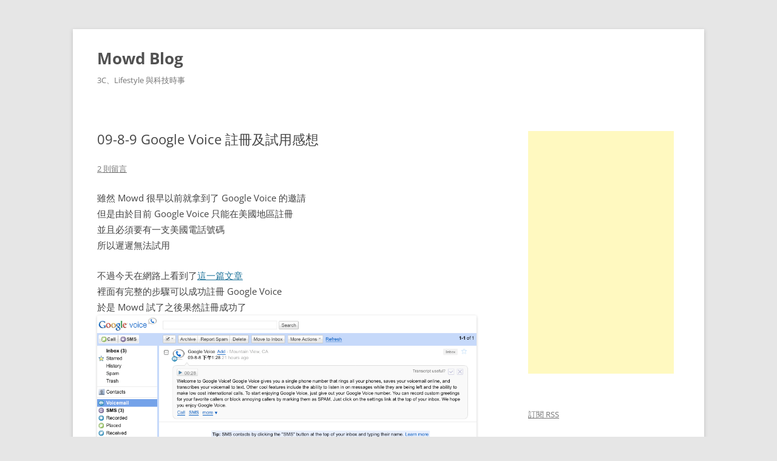

--- FILE ---
content_type: text/html; charset=UTF-8
request_url: https://blog.mowd.tw/p/795
body_size: 16941
content:
<!DOCTYPE html>
<!--[if IE 7]>
<html class="ie ie7" lang="zh-TW" xmlns:og="http://ogp.me/ns#" xmlns:fb="http://ogp.me/ns/fb#">
<![endif]-->
<!--[if IE 8]>
<html class="ie ie8" lang="zh-TW" xmlns:og="http://ogp.me/ns#" xmlns:fb="http://ogp.me/ns/fb#">
<![endif]-->
<!--[if !(IE 7) & !(IE 8)]><!-->
<html lang="zh-TW" xmlns:og="http://ogp.me/ns#" xmlns:fb="http://ogp.me/ns/fb#">
<!--<![endif]-->
<head>
<meta charset="UTF-8" />
<meta name="viewport" content="width=device-width" />
<title>09-8-9 Google Voice 註冊及試用感想 | Mowd Blog</title>
<link rel="profile" href="https://gmpg.org/xfn/11" />
<link rel="pingback" href="https://blog.mowd.tw/xmlrpc.php">
<!--[if lt IE 9]>
<script src="https://blog.mowd.tw/wp-content/themes/twentytwelve/js/html5.js?ver=3.7.0" type="text/javascript"></script>
<![endif]-->
<style id="reCAPTCHA-style" >.google-recaptcha-container{display:block;clear:both;}</style>
<meta name='robots' content='max-image-preview:large' />
<link rel='dns-prefetch' href='//www.google.com' />
<link rel='dns-prefetch' href='//www.googletagmanager.com' />
<link rel='dns-prefetch' href='//stats.wp.com' />
<link rel="alternate" type="application/rss+xml" title="訂閱《Mowd Blog》&raquo; 資訊提供" href="https://blog.mowd.tw/feed" />
<link rel="alternate" type="application/rss+xml" title="訂閱《Mowd Blog》&raquo; 留言的資訊提供" href="https://blog.mowd.tw/comments/feed" />
<link rel="alternate" type="application/rss+xml" title="訂閱《Mowd Blog 》&raquo;〈09-8-9 Google Voice 註冊及試用感想〉留言的資訊提供" href="https://blog.mowd.tw/p/795/feed" />
<script type="text/javascript">
/* <![CDATA[ */
window._wpemojiSettings = {"baseUrl":"https:\/\/s.w.org\/images\/core\/emoji\/15.0.3\/72x72\/","ext":".png","svgUrl":"https:\/\/s.w.org\/images\/core\/emoji\/15.0.3\/svg\/","svgExt":".svg","source":{"concatemoji":"https:\/\/blog.mowd.tw\/wp-includes\/js\/wp-emoji-release.min.js?ver=22d8d5ca78f5300a40af010e117c1b71"}};
/*! This file is auto-generated */
!function(i,n){var o,s,e;function c(e){try{var t={supportTests:e,timestamp:(new Date).valueOf()};sessionStorage.setItem(o,JSON.stringify(t))}catch(e){}}function p(e,t,n){e.clearRect(0,0,e.canvas.width,e.canvas.height),e.fillText(t,0,0);var t=new Uint32Array(e.getImageData(0,0,e.canvas.width,e.canvas.height).data),r=(e.clearRect(0,0,e.canvas.width,e.canvas.height),e.fillText(n,0,0),new Uint32Array(e.getImageData(0,0,e.canvas.width,e.canvas.height).data));return t.every(function(e,t){return e===r[t]})}function u(e,t,n){switch(t){case"flag":return n(e,"\ud83c\udff3\ufe0f\u200d\u26a7\ufe0f","\ud83c\udff3\ufe0f\u200b\u26a7\ufe0f")?!1:!n(e,"\ud83c\uddfa\ud83c\uddf3","\ud83c\uddfa\u200b\ud83c\uddf3")&&!n(e,"\ud83c\udff4\udb40\udc67\udb40\udc62\udb40\udc65\udb40\udc6e\udb40\udc67\udb40\udc7f","\ud83c\udff4\u200b\udb40\udc67\u200b\udb40\udc62\u200b\udb40\udc65\u200b\udb40\udc6e\u200b\udb40\udc67\u200b\udb40\udc7f");case"emoji":return!n(e,"\ud83d\udc26\u200d\u2b1b","\ud83d\udc26\u200b\u2b1b")}return!1}function f(e,t,n){var r="undefined"!=typeof WorkerGlobalScope&&self instanceof WorkerGlobalScope?new OffscreenCanvas(300,150):i.createElement("canvas"),a=r.getContext("2d",{willReadFrequently:!0}),o=(a.textBaseline="top",a.font="600 32px Arial",{});return e.forEach(function(e){o[e]=t(a,e,n)}),o}function t(e){var t=i.createElement("script");t.src=e,t.defer=!0,i.head.appendChild(t)}"undefined"!=typeof Promise&&(o="wpEmojiSettingsSupports",s=["flag","emoji"],n.supports={everything:!0,everythingExceptFlag:!0},e=new Promise(function(e){i.addEventListener("DOMContentLoaded",e,{once:!0})}),new Promise(function(t){var n=function(){try{var e=JSON.parse(sessionStorage.getItem(o));if("object"==typeof e&&"number"==typeof e.timestamp&&(new Date).valueOf()<e.timestamp+604800&&"object"==typeof e.supportTests)return e.supportTests}catch(e){}return null}();if(!n){if("undefined"!=typeof Worker&&"undefined"!=typeof OffscreenCanvas&&"undefined"!=typeof URL&&URL.createObjectURL&&"undefined"!=typeof Blob)try{var e="postMessage("+f.toString()+"("+[JSON.stringify(s),u.toString(),p.toString()].join(",")+"));",r=new Blob([e],{type:"text/javascript"}),a=new Worker(URL.createObjectURL(r),{name:"wpTestEmojiSupports"});return void(a.onmessage=function(e){c(n=e.data),a.terminate(),t(n)})}catch(e){}c(n=f(s,u,p))}t(n)}).then(function(e){for(var t in e)n.supports[t]=e[t],n.supports.everything=n.supports.everything&&n.supports[t],"flag"!==t&&(n.supports.everythingExceptFlag=n.supports.everythingExceptFlag&&n.supports[t]);n.supports.everythingExceptFlag=n.supports.everythingExceptFlag&&!n.supports.flag,n.DOMReady=!1,n.readyCallback=function(){n.DOMReady=!0}}).then(function(){return e}).then(function(){var e;n.supports.everything||(n.readyCallback(),(e=n.source||{}).concatemoji?t(e.concatemoji):e.wpemoji&&e.twemoji&&(t(e.twemoji),t(e.wpemoji)))}))}((window,document),window._wpemojiSettings);
/* ]]> */
</script>
<style id='wp-emoji-styles-inline-css' type='text/css'>
img.wp-smiley, img.emoji {
display: inline !important;
border: none !important;
box-shadow: none !important;
height: 1em !important;
width: 1em !important;
margin: 0 0.07em !important;
vertical-align: -0.1em !important;
background: none !important;
padding: 0 !important;
}
</style>
<!-- <link rel='stylesheet' id='wp-block-library-css' href='https://blog.mowd.tw/wp-includes/css/dist/block-library/style.min.css?ver=22d8d5ca78f5300a40af010e117c1b71' type='text/css' media='all' /> -->
<link rel="stylesheet" type="text/css" href="//blog.mowd.tw/wp-content/cache/wpfc-minified/fi5sytf0/87g97.css" media="all"/>
<style id='wp-block-library-inline-css' type='text/css'>
.has-text-align-justify{text-align:justify;}
</style>
<style id='wp-block-library-theme-inline-css' type='text/css'>
.wp-block-audio figcaption{color:#555;font-size:13px;text-align:center}.is-dark-theme .wp-block-audio figcaption{color:#ffffffa6}.wp-block-audio{margin:0 0 1em}.wp-block-code{border:1px solid #ccc;border-radius:4px;font-family:Menlo,Consolas,monaco,monospace;padding:.8em 1em}.wp-block-embed figcaption{color:#555;font-size:13px;text-align:center}.is-dark-theme .wp-block-embed figcaption{color:#ffffffa6}.wp-block-embed{margin:0 0 1em}.blocks-gallery-caption{color:#555;font-size:13px;text-align:center}.is-dark-theme .blocks-gallery-caption{color:#ffffffa6}.wp-block-image figcaption{color:#555;font-size:13px;text-align:center}.is-dark-theme .wp-block-image figcaption{color:#ffffffa6}.wp-block-image{margin:0 0 1em}.wp-block-pullquote{border-bottom:4px solid;border-top:4px solid;color:currentColor;margin-bottom:1.75em}.wp-block-pullquote cite,.wp-block-pullquote footer,.wp-block-pullquote__citation{color:currentColor;font-size:.8125em;font-style:normal;text-transform:uppercase}.wp-block-quote{border-left:.25em solid;margin:0 0 1.75em;padding-left:1em}.wp-block-quote cite,.wp-block-quote footer{color:currentColor;font-size:.8125em;font-style:normal;position:relative}.wp-block-quote.has-text-align-right{border-left:none;border-right:.25em solid;padding-left:0;padding-right:1em}.wp-block-quote.has-text-align-center{border:none;padding-left:0}.wp-block-quote.is-large,.wp-block-quote.is-style-large,.wp-block-quote.is-style-plain{border:none}.wp-block-search .wp-block-search__label{font-weight:700}.wp-block-search__button{border:1px solid #ccc;padding:.375em .625em}:where(.wp-block-group.has-background){padding:1.25em 2.375em}.wp-block-separator.has-css-opacity{opacity:.4}.wp-block-separator{border:none;border-bottom:2px solid;margin-left:auto;margin-right:auto}.wp-block-separator.has-alpha-channel-opacity{opacity:1}.wp-block-separator:not(.is-style-wide):not(.is-style-dots){width:100px}.wp-block-separator.has-background:not(.is-style-dots){border-bottom:none;height:1px}.wp-block-separator.has-background:not(.is-style-wide):not(.is-style-dots){height:2px}.wp-block-table{margin:0 0 1em}.wp-block-table td,.wp-block-table th{word-break:normal}.wp-block-table figcaption{color:#555;font-size:13px;text-align:center}.is-dark-theme .wp-block-table figcaption{color:#ffffffa6}.wp-block-video figcaption{color:#555;font-size:13px;text-align:center}.is-dark-theme .wp-block-video figcaption{color:#ffffffa6}.wp-block-video{margin:0 0 1em}.wp-block-template-part.has-background{margin-bottom:0;margin-top:0;padding:1.25em 2.375em}
</style>
<!-- <link rel='stylesheet' id='mediaelement-css' href='https://blog.mowd.tw/wp-includes/js/mediaelement/mediaelementplayer-legacy.min.css?ver=4.2.17' type='text/css' media='all' /> -->
<!-- <link rel='stylesheet' id='wp-mediaelement-css' href='https://blog.mowd.tw/wp-includes/js/mediaelement/wp-mediaelement.min.css?ver=22d8d5ca78f5300a40af010e117c1b71' type='text/css' media='all' /> -->
<link rel="stylesheet" type="text/css" href="//blog.mowd.tw/wp-content/cache/wpfc-minified/17nsrmd/buhqo.css" media="all"/>
<style id='jetpack-sharing-buttons-style-inline-css' type='text/css'>
.jetpack-sharing-buttons__services-list{display:flex;flex-direction:row;flex-wrap:wrap;gap:0;list-style-type:none;margin:5px;padding:0}.jetpack-sharing-buttons__services-list.has-small-icon-size{font-size:12px}.jetpack-sharing-buttons__services-list.has-normal-icon-size{font-size:16px}.jetpack-sharing-buttons__services-list.has-large-icon-size{font-size:24px}.jetpack-sharing-buttons__services-list.has-huge-icon-size{font-size:36px}@media print{.jetpack-sharing-buttons__services-list{display:none!important}}.editor-styles-wrapper .wp-block-jetpack-sharing-buttons{gap:0;padding-inline-start:0}ul.jetpack-sharing-buttons__services-list.has-background{padding:1.25em 2.375em}
</style>
<style id='classic-theme-styles-inline-css' type='text/css'>
/*! This file is auto-generated */
.wp-block-button__link{color:#fff;background-color:#32373c;border-radius:9999px;box-shadow:none;text-decoration:none;padding:calc(.667em + 2px) calc(1.333em + 2px);font-size:1.125em}.wp-block-file__button{background:#32373c;color:#fff;text-decoration:none}
</style>
<style id='global-styles-inline-css' type='text/css'>
body{--wp--preset--color--black: #000000;--wp--preset--color--cyan-bluish-gray: #abb8c3;--wp--preset--color--white: #fff;--wp--preset--color--pale-pink: #f78da7;--wp--preset--color--vivid-red: #cf2e2e;--wp--preset--color--luminous-vivid-orange: #ff6900;--wp--preset--color--luminous-vivid-amber: #fcb900;--wp--preset--color--light-green-cyan: #7bdcb5;--wp--preset--color--vivid-green-cyan: #00d084;--wp--preset--color--pale-cyan-blue: #8ed1fc;--wp--preset--color--vivid-cyan-blue: #0693e3;--wp--preset--color--vivid-purple: #9b51e0;--wp--preset--color--blue: #21759b;--wp--preset--color--dark-gray: #444;--wp--preset--color--medium-gray: #9f9f9f;--wp--preset--color--light-gray: #e6e6e6;--wp--preset--gradient--vivid-cyan-blue-to-vivid-purple: linear-gradient(135deg,rgba(6,147,227,1) 0%,rgb(155,81,224) 100%);--wp--preset--gradient--light-green-cyan-to-vivid-green-cyan: linear-gradient(135deg,rgb(122,220,180) 0%,rgb(0,208,130) 100%);--wp--preset--gradient--luminous-vivid-amber-to-luminous-vivid-orange: linear-gradient(135deg,rgba(252,185,0,1) 0%,rgba(255,105,0,1) 100%);--wp--preset--gradient--luminous-vivid-orange-to-vivid-red: linear-gradient(135deg,rgba(255,105,0,1) 0%,rgb(207,46,46) 100%);--wp--preset--gradient--very-light-gray-to-cyan-bluish-gray: linear-gradient(135deg,rgb(238,238,238) 0%,rgb(169,184,195) 100%);--wp--preset--gradient--cool-to-warm-spectrum: linear-gradient(135deg,rgb(74,234,220) 0%,rgb(151,120,209) 20%,rgb(207,42,186) 40%,rgb(238,44,130) 60%,rgb(251,105,98) 80%,rgb(254,248,76) 100%);--wp--preset--gradient--blush-light-purple: linear-gradient(135deg,rgb(255,206,236) 0%,rgb(152,150,240) 100%);--wp--preset--gradient--blush-bordeaux: linear-gradient(135deg,rgb(254,205,165) 0%,rgb(254,45,45) 50%,rgb(107,0,62) 100%);--wp--preset--gradient--luminous-dusk: linear-gradient(135deg,rgb(255,203,112) 0%,rgb(199,81,192) 50%,rgb(65,88,208) 100%);--wp--preset--gradient--pale-ocean: linear-gradient(135deg,rgb(255,245,203) 0%,rgb(182,227,212) 50%,rgb(51,167,181) 100%);--wp--preset--gradient--electric-grass: linear-gradient(135deg,rgb(202,248,128) 0%,rgb(113,206,126) 100%);--wp--preset--gradient--midnight: linear-gradient(135deg,rgb(2,3,129) 0%,rgb(40,116,252) 100%);--wp--preset--font-size--small: 13px;--wp--preset--font-size--medium: 20px;--wp--preset--font-size--large: 36px;--wp--preset--font-size--x-large: 42px;--wp--preset--spacing--20: 0.44rem;--wp--preset--spacing--30: 0.67rem;--wp--preset--spacing--40: 1rem;--wp--preset--spacing--50: 1.5rem;--wp--preset--spacing--60: 2.25rem;--wp--preset--spacing--70: 3.38rem;--wp--preset--spacing--80: 5.06rem;--wp--preset--shadow--natural: 6px 6px 9px rgba(0, 0, 0, 0.2);--wp--preset--shadow--deep: 12px 12px 50px rgba(0, 0, 0, 0.4);--wp--preset--shadow--sharp: 6px 6px 0px rgba(0, 0, 0, 0.2);--wp--preset--shadow--outlined: 6px 6px 0px -3px rgba(255, 255, 255, 1), 6px 6px rgba(0, 0, 0, 1);--wp--preset--shadow--crisp: 6px 6px 0px rgba(0, 0, 0, 1);}:where(.is-layout-flex){gap: 0.5em;}:where(.is-layout-grid){gap: 0.5em;}body .is-layout-flow > .alignleft{float: left;margin-inline-start: 0;margin-inline-end: 2em;}body .is-layout-flow > .alignright{float: right;margin-inline-start: 2em;margin-inline-end: 0;}body .is-layout-flow > .aligncenter{margin-left: auto !important;margin-right: auto !important;}body .is-layout-constrained > .alignleft{float: left;margin-inline-start: 0;margin-inline-end: 2em;}body .is-layout-constrained > .alignright{float: right;margin-inline-start: 2em;margin-inline-end: 0;}body .is-layout-constrained > .aligncenter{margin-left: auto !important;margin-right: auto !important;}body .is-layout-constrained > :where(:not(.alignleft):not(.alignright):not(.alignfull)){max-width: var(--wp--style--global--content-size);margin-left: auto !important;margin-right: auto !important;}body .is-layout-constrained > .alignwide{max-width: var(--wp--style--global--wide-size);}body .is-layout-flex{display: flex;}body .is-layout-flex{flex-wrap: wrap;align-items: center;}body .is-layout-flex > *{margin: 0;}body .is-layout-grid{display: grid;}body .is-layout-grid > *{margin: 0;}:where(.wp-block-columns.is-layout-flex){gap: 2em;}:where(.wp-block-columns.is-layout-grid){gap: 2em;}:where(.wp-block-post-template.is-layout-flex){gap: 1.25em;}:where(.wp-block-post-template.is-layout-grid){gap: 1.25em;}.has-black-color{color: var(--wp--preset--color--black) !important;}.has-cyan-bluish-gray-color{color: var(--wp--preset--color--cyan-bluish-gray) !important;}.has-white-color{color: var(--wp--preset--color--white) !important;}.has-pale-pink-color{color: var(--wp--preset--color--pale-pink) !important;}.has-vivid-red-color{color: var(--wp--preset--color--vivid-red) !important;}.has-luminous-vivid-orange-color{color: var(--wp--preset--color--luminous-vivid-orange) !important;}.has-luminous-vivid-amber-color{color: var(--wp--preset--color--luminous-vivid-amber) !important;}.has-light-green-cyan-color{color: var(--wp--preset--color--light-green-cyan) !important;}.has-vivid-green-cyan-color{color: var(--wp--preset--color--vivid-green-cyan) !important;}.has-pale-cyan-blue-color{color: var(--wp--preset--color--pale-cyan-blue) !important;}.has-vivid-cyan-blue-color{color: var(--wp--preset--color--vivid-cyan-blue) !important;}.has-vivid-purple-color{color: var(--wp--preset--color--vivid-purple) !important;}.has-black-background-color{background-color: var(--wp--preset--color--black) !important;}.has-cyan-bluish-gray-background-color{background-color: var(--wp--preset--color--cyan-bluish-gray) !important;}.has-white-background-color{background-color: var(--wp--preset--color--white) !important;}.has-pale-pink-background-color{background-color: var(--wp--preset--color--pale-pink) !important;}.has-vivid-red-background-color{background-color: var(--wp--preset--color--vivid-red) !important;}.has-luminous-vivid-orange-background-color{background-color: var(--wp--preset--color--luminous-vivid-orange) !important;}.has-luminous-vivid-amber-background-color{background-color: var(--wp--preset--color--luminous-vivid-amber) !important;}.has-light-green-cyan-background-color{background-color: var(--wp--preset--color--light-green-cyan) !important;}.has-vivid-green-cyan-background-color{background-color: var(--wp--preset--color--vivid-green-cyan) !important;}.has-pale-cyan-blue-background-color{background-color: var(--wp--preset--color--pale-cyan-blue) !important;}.has-vivid-cyan-blue-background-color{background-color: var(--wp--preset--color--vivid-cyan-blue) !important;}.has-vivid-purple-background-color{background-color: var(--wp--preset--color--vivid-purple) !important;}.has-black-border-color{border-color: var(--wp--preset--color--black) !important;}.has-cyan-bluish-gray-border-color{border-color: var(--wp--preset--color--cyan-bluish-gray) !important;}.has-white-border-color{border-color: var(--wp--preset--color--white) !important;}.has-pale-pink-border-color{border-color: var(--wp--preset--color--pale-pink) !important;}.has-vivid-red-border-color{border-color: var(--wp--preset--color--vivid-red) !important;}.has-luminous-vivid-orange-border-color{border-color: var(--wp--preset--color--luminous-vivid-orange) !important;}.has-luminous-vivid-amber-border-color{border-color: var(--wp--preset--color--luminous-vivid-amber) !important;}.has-light-green-cyan-border-color{border-color: var(--wp--preset--color--light-green-cyan) !important;}.has-vivid-green-cyan-border-color{border-color: var(--wp--preset--color--vivid-green-cyan) !important;}.has-pale-cyan-blue-border-color{border-color: var(--wp--preset--color--pale-cyan-blue) !important;}.has-vivid-cyan-blue-border-color{border-color: var(--wp--preset--color--vivid-cyan-blue) !important;}.has-vivid-purple-border-color{border-color: var(--wp--preset--color--vivid-purple) !important;}.has-vivid-cyan-blue-to-vivid-purple-gradient-background{background: var(--wp--preset--gradient--vivid-cyan-blue-to-vivid-purple) !important;}.has-light-green-cyan-to-vivid-green-cyan-gradient-background{background: var(--wp--preset--gradient--light-green-cyan-to-vivid-green-cyan) !important;}.has-luminous-vivid-amber-to-luminous-vivid-orange-gradient-background{background: var(--wp--preset--gradient--luminous-vivid-amber-to-luminous-vivid-orange) !important;}.has-luminous-vivid-orange-to-vivid-red-gradient-background{background: var(--wp--preset--gradient--luminous-vivid-orange-to-vivid-red) !important;}.has-very-light-gray-to-cyan-bluish-gray-gradient-background{background: var(--wp--preset--gradient--very-light-gray-to-cyan-bluish-gray) !important;}.has-cool-to-warm-spectrum-gradient-background{background: var(--wp--preset--gradient--cool-to-warm-spectrum) !important;}.has-blush-light-purple-gradient-background{background: var(--wp--preset--gradient--blush-light-purple) !important;}.has-blush-bordeaux-gradient-background{background: var(--wp--preset--gradient--blush-bordeaux) !important;}.has-luminous-dusk-gradient-background{background: var(--wp--preset--gradient--luminous-dusk) !important;}.has-pale-ocean-gradient-background{background: var(--wp--preset--gradient--pale-ocean) !important;}.has-electric-grass-gradient-background{background: var(--wp--preset--gradient--electric-grass) !important;}.has-midnight-gradient-background{background: var(--wp--preset--gradient--midnight) !important;}.has-small-font-size{font-size: var(--wp--preset--font-size--small) !important;}.has-medium-font-size{font-size: var(--wp--preset--font-size--medium) !important;}.has-large-font-size{font-size: var(--wp--preset--font-size--large) !important;}.has-x-large-font-size{font-size: var(--wp--preset--font-size--x-large) !important;}
.wp-block-navigation a:where(:not(.wp-element-button)){color: inherit;}
:where(.wp-block-post-template.is-layout-flex){gap: 1.25em;}:where(.wp-block-post-template.is-layout-grid){gap: 1.25em;}
:where(.wp-block-columns.is-layout-flex){gap: 2em;}:where(.wp-block-columns.is-layout-grid){gap: 2em;}
.wp-block-pullquote{font-size: 1.5em;line-height: 1.6;}
</style>
<!-- <link rel='stylesheet' id='collapscore-css-css' href='https://blog.mowd.tw/wp-content/plugins/jquery-collapse-o-matic/css/core_style.css?ver=1.0' type='text/css' media='all' /> -->
<!-- <link rel='stylesheet' id='collapseomatic-css-css' href='https://blog.mowd.tw/wp-content/plugins/jquery-collapse-o-matic/css/light_style.css?ver=1.6' type='text/css' media='all' /> -->
<!-- <link rel='stylesheet' id='dashicons-css' href='https://blog.mowd.tw/wp-includes/css/dashicons.min.css?ver=22d8d5ca78f5300a40af010e117c1b71' type='text/css' media='all' /> -->
<!-- <link rel='stylesheet' id='post-views-counter-frontend-css' href='https://blog.mowd.tw/wp-content/plugins/post-views-counter/css/frontend.min.css?ver=1.4.6' type='text/css' media='all' /> -->
<!-- <link rel='stylesheet' id='wp-pagenavi-css' href='https://blog.mowd.tw/wp-content/plugins/wp-pagenavi/pagenavi-css.css?ver=2.70' type='text/css' media='all' /> -->
<!-- <link rel='stylesheet' id='twentytwelve-fonts-css' href='https://blog.mowd.tw/wp-content/themes/twentytwelve/fonts/font-open-sans.css?ver=20230328' type='text/css' media='all' /> -->
<!-- <link rel='stylesheet' id='twentytwelve-style-css' href='https://blog.mowd.tw/wp-content/themes/twentytwelve-child/style.css?ver=20240402' type='text/css' media='all' /> -->
<!-- <link rel='stylesheet' id='twentytwelve-block-style-css' href='https://blog.mowd.tw/wp-content/themes/twentytwelve/css/blocks.css?ver=20230213' type='text/css' media='all' /> -->
<link rel="stylesheet" type="text/css" href="//blog.mowd.tw/wp-content/cache/wpfc-minified/etl1pf8w/68bqo.css" media="all"/>
<!--[if lt IE 9]>
<link rel='stylesheet' id='twentytwelve-ie-css' href='https://blog.mowd.tw/wp-content/themes/twentytwelve/css/ie.css?ver=20150214' type='text/css' media='all' />
<![endif]-->
<!-- <link rel='stylesheet' id='slb_core-css' href='https://blog.mowd.tw/wp-content/plugins/simple-lightbox/client/css/app.css?ver=2.9.3' type='text/css' media='all' /> -->
<!-- <link rel='stylesheet' id='griwpc-recaptcha-style-css' href='https://blog.mowd.tw/wp-content/plugins/recaptcha-in-wp-comments-form/css/recaptcha.css?ver=9.1.2' type='text/css' media='all' /> -->
<link rel="stylesheet" type="text/css" href="//blog.mowd.tw/wp-content/cache/wpfc-minified/1deke04c/abgkz.css" media="all"/>
<style id='griwpc-recaptcha-style-inline-css' type='text/css'>
.google-recaptcha-container{display:block;clear:both;}
</style>
<!-- <link rel='stylesheet' id='jetpack_css-css' href='https://blog.mowd.tw/wp-content/plugins/jetpack/css/jetpack.css?ver=13.3.1' type='text/css' media='all' /> -->
<link rel="stylesheet" type="text/css" href="//blog.mowd.tw/wp-content/cache/wpfc-minified/7lnbje9p/aedh3.css" media="all"/>
<script type="text/javascript" id="jetpack_related-posts-js-extra">
/* <![CDATA[ */
var related_posts_js_options = {"post_heading":"h4"};
/* ]]> */
</script>
<script src='//blog.mowd.tw/wp-content/cache/wpfc-minified/jn0svuyq/f8vz4.js' type="text/javascript"></script>
<!-- <script type="text/javascript" src="https://blog.mowd.tw/wp-content/plugins/jetpack/_inc/build/related-posts/related-posts.min.js?ver=20240116" id="jetpack_related-posts-js"></script> -->
<!-- <script type="text/javascript" src="https://blog.mowd.tw/wp-includes/js/jquery/jquery.min.js?ver=3.7.1" id="jquery-core-js"></script> -->
<!-- <script type="text/javascript" src="https://blog.mowd.tw/wp-includes/js/jquery/jquery-migrate.min.js?ver=3.4.1" id="jquery-migrate-js"></script> -->
<script type="text/javascript" id="post-views-counter-frontend-js-before">
/* <![CDATA[ */
var pvcArgsFrontend = {"mode":"rest_api","postID":795,"requestURL":"https:\/\/blog.mowd.tw\/wp-json\/post-views-counter\/view-post\/795","nonce":"f4ebb8311d","dataStorage":"cookies","multisite":false,"path":"\/","domain":""};
/* ]]> */
</script>
<script src='//blog.mowd.tw/wp-content/cache/wpfc-minified/lwt7b370/f8vz4.js' type="text/javascript"></script>
<!-- <script type="text/javascript" src="https://blog.mowd.tw/wp-content/plugins/post-views-counter/js/frontend.min.js?ver=1.4.6" id="post-views-counter-frontend-js"></script> -->
<!-- <script type="text/javascript" src="https://blog.mowd.tw/wp-content/themes/twentytwelve/js/navigation.js?ver=20141205" id="twentytwelve-navigation-js" defer="defer" data-wp-strategy="defer"></script> -->
<!-- Google tag (gtag.js) snippet added by Site Kit -->
<!-- Google Analytics snippet added by Site Kit -->
<script type="text/javascript" src="https://www.googletagmanager.com/gtag/js?id=GT-WPTP3BG" id="google_gtagjs-js" async></script>
<script type="text/javascript" id="google_gtagjs-js-after">
/* <![CDATA[ */
window.dataLayer = window.dataLayer || [];function gtag(){dataLayer.push(arguments);}
gtag("set","linker",{"domains":["blog.mowd.tw"]});
gtag("js", new Date());
gtag("set", "developer_id.dZTNiMT", true);
gtag("config", "GT-WPTP3BG");
/* ]]> */
</script>
<!-- End Google tag (gtag.js) snippet added by Site Kit -->
<link rel="https://api.w.org/" href="https://blog.mowd.tw/wp-json/" /><link rel="alternate" type="application/json" href="https://blog.mowd.tw/wp-json/wp/v2/posts/795" /><link rel="EditURI" type="application/rsd+xml" title="RSD" href="https://blog.mowd.tw/xmlrpc.php?rsd" />
<link rel="canonical" href="https://blog.mowd.tw/p/795" />
<link rel='shortlink' href='https://blog.mowd.tw/?p=795' />
<link rel="alternate" type="application/json+oembed" href="https://blog.mowd.tw/wp-json/oembed/1.0/embed?url=https%3A%2F%2Fblog.mowd.tw%2Fp%2F795" />
<link rel="alternate" type="text/xml+oembed" href="https://blog.mowd.tw/wp-json/oembed/1.0/embed?url=https%3A%2F%2Fblog.mowd.tw%2Fp%2F795&#038;format=xml" />
<meta name="generator" content="Site Kit by Google 1.125.0" />	<style>img#wpstats{display:none}</style>
<style type="text/css">.recentcomments a{display:inline !important;padding:0 !important;margin:0 !important;}</style>
<!-- START - Open Graph and Twitter Card Tags 3.3.3 -->
<!-- Facebook Open Graph -->
<meta property="og:locale" content="zh_TW"/>
<meta property="og:site_name" content="Mowd Blog"/>
<meta property="og:title" content="09-8-9 Google Voice 註冊及試用感想"/>
<meta property="og:url" content="https://blog.mowd.tw/p/795"/>
<meta property="og:type" content="article"/>
<meta property="og:description" content="雖然 Mowd 很早以前就拿到了 Google Voice 的邀請
但是由於目前 Google Voice 只能在美國地區註冊
並且必須要有一支美國電話號碼
所以遲遲無法試用
不過今天在網路上看到了這一篇文章
裡面有完整的步驟可以成功註冊 Google Voice
於是 Mowd 試了之後果然註冊成功了
Google Voice 首頁 
總括來說，非美國地區想要註冊 Google Voice
必須要透過
1. 美國地區的 VPN
2. 申請虛擬美國電話號碼
VPN 的部份只有第一次設定 Google Voice 時會驗證
之後就不限制非得要美國 IP 了"/>
<meta property="og:image" content="https://blog.mowd.tw/attach/0809/090809102505516431/483022.png"/>
<meta property="og:image:url" content="https://blog.mowd.tw/attach/0809/090809102505516431/483022.png"/>
<meta property="og:image:secure_url" content="https://blog.mowd.tw/attach/0809/090809102505516431/483022.png"/>
<meta property="article:published_time" content="2009-08-09T11:13:25+08:00"/>
<meta property="article:modified_time" content="2016-08-16T21:43:34+08:00" />
<meta property="og:updated_time" content="2016-08-16T21:43:34+08:00" />
<meta property="article:section" content="生活記事"/>
<!-- Google+ / Schema.org -->
<meta itemprop="name" content="09-8-9 Google Voice 註冊及試用感想"/>
<meta itemprop="headline" content="09-8-9 Google Voice 註冊及試用感想"/>
<meta itemprop="description" content="雖然 Mowd 很早以前就拿到了 Google Voice 的邀請
但是由於目前 Google Voice 只能在美國地區註冊
並且必須要有一支美國電話號碼
所以遲遲無法試用
不過今天在網路上看到了這一篇文章
裡面有完整的步驟可以成功註冊 Google Voice
於是 Mowd 試了之後果然註冊成功了
Google Voice 首頁 
總括來說，非美國地區想要註冊 Google Voice
必須要透過
1. 美國地區的 VPN
2. 申請虛擬美國電話號碼
VPN 的部份只有第一次設定 Google Voice 時會驗證
之後就不限制非得要美國 IP 了"/>
<meta itemprop="image" content="https://blog.mowd.tw/attach/0809/090809102505516431/483022.png"/>
<meta itemprop="datePublished" content="2009-08-09"/>
<meta itemprop="dateModified" content="2016-08-16T21:43:34+08:00" />
<meta itemprop="author" content="Mowd"/>
<!-- Twitter Cards -->
<!-- SEO -->
<!-- Misc. tags -->
<!-- is_singular -->
<!-- END - Open Graph and Twitter Card Tags 3.3.3 -->
</head>
<body class="post-template-default single single-post postid-795 single-format-standard wp-embed-responsive custom-font-enabled single-author">
<div id="page" class="hfeed site">
<header id="masthead" class="site-header">
<hgroup>
<h1 class="site-title"><a href="https://blog.mowd.tw/" rel="home">Mowd Blog</a></h1>
<h2 class="site-description">3C、Lifestyle 與科技時事</h2>
</hgroup>
<nav id="site-navigation" class="main-navigation">
<button class="menu-toggle">選單</button>
<a class="assistive-text" href="#content">跳至主要內容</a>
</nav><!-- #site-navigation -->
</header><!-- #masthead -->
<div id="main" class="wrapper">
<div id="primary" class="site-content">
<div id="content" role="main">
<article id="post-795" class="post-795 post type-post status-publish format-standard hentry category-lifestyle">
<header class="entry-header">
<h1 class="entry-title">09-8-9 Google Voice 註冊及試用感想</h1>
<div class="comments-link">
<a href="https://blog.mowd.tw/p/795#comments">2 則留言</a>				</div><!-- .comments-link -->
</header><!-- .entry-header -->
<div class="entry-content">
<p> 雖然 Mowd 很早以前就拿到了 Google Voice 的邀請<br />
但是由於目前 Google Voice 只能在美國地區註冊<br />
並且必須要有一支美國電話號碼<br />
所以遲遲無法試用</p>
<p>不過今天在網路上看到了<a href="http://google.org.cn/posts/how-to-signup-google-voice-in-china-mainland.html" target="_blank">這一篇文章</a><br />
裡面有完整的步驟可以成功註冊 Google Voice<br />
於是 Mowd 試了之後果然註冊成功了<br />
<img decoding="async" src="https://blog.mowd.tw/attach/0809/090809102505516431/483022.png" alt=" Google Voice 首頁 " width="625" class="alignnone size-medium" /><br /> Google Voice 首頁<br />
<span id="more-795"></span> 總括來說，非美國地區想要註冊 Google Voice<br />
必須要透過<br />
1. 美國地區的 VPN<br />
2. 申請虛擬美國電話號碼</p>
<p>VPN 的部份只有第一次設定 Google Voice 時會驗證<br />
之後就不限制非得要美國 IP 了<br />
至於虛擬美國電話號碼找了找還真不少<br />
Mowd 使用的是 VirtualPhoneLine 的服務<br />
驗證時間短，大約只要六小時<br />
其他還有 ipkall，驗證時間大約要三天，不過註冊之後可以永久免費使用，搭配 Gizmo5 轉接到 Skype 很好用</p>
<p>申請完成之後 Google 會給你一個專屬的電話號碼<br />
再送你 $0.1 的 Credit 讓你先試用<br />
Mowd 看了一下費率，打台灣每分鐘要 $0.02，不用接通費<br />
便宜的費率看來比 Skype 還不錯</p>
<p>Mowd 先來測試傳說中的免費簡訊<br />
寫完一封簡訊後按下傳送<br />
隨之而來的卻是錯誤訊息「Error: this message was not successfully delivered.」<br />
<img decoding="async" src="https://blog.mowd.tw/attach/0809/090809102505516431/902573.png" alt=" " width="625" class="alignnone size-medium" /><br /> 不管是 886 或是 +886 開頭、中華遠傳或是亞太的號碼都無法使用<br />
不過對岸有人測試可以正常發簡訊給中國移動<br />
而發給中國聯通是不行的，錯誤訊息跟上面一樣<br />
另外簡訊內容若包含中文則不會顯示，只會顯示英文字元<br />
看來離理想還有很大一段差距</p>
<p>接下來測試通話部分<br />
按下網頁上的 Call 之後會出現撥打號碼以及 Phone to ring 的選項<br />
<img decoding="async" src="https://blog.mowd.tw/attach/0809/090809102505516431/190670.png" alt=" " width="625" class="alignnone size-medium" /><br /> <br />
Phone to ring 代表的意思就是你要選哪一支撥號<br />
選完按下 Connect 後你的電話就會接到一通來自「+86211790954」的電話號碼<br />
接聽之後會再撥號給對方<br />
達到雙方通話的目的<br />
通話結束之後剛剛對話的錄音也會被保存在 Google Voice 中</p>
<p>Google Voice 與其他 VOIP 業者最大的不同是提供一個管理介面<br />
可以提供強大的通聯記錄管理<br />
並且可以指定來電轉接目的地<br />
例如同事的電話只會轉接到公司電話上<br />
而朋友的電話則轉接到我每支設定的電話上等等<br />
如此顛覆傳統電話的使用思維<br />
難怪 Apple 會拒絕讓 GV Mobile 上架到 Apple Store 上了 :p<br />
只可惜 Google Voice 目前只開放美國使用者使用<br />
對台灣使用者來說有些不便<br />
只好等待哪天 Google Voice 能夠跨入台灣為台灣提供服務囉(有夢最美XD)</p>
<div id='jp-relatedposts' class='jp-relatedposts' >
<h3 class="jp-relatedposts-headline"><em>相關</em></h3>
</div>					</div><!-- .entry-content -->
<footer class="entry-meta">
分類: <a href="https://blog.mowd.tw/p/category/lifestyle" rel="category tag">生活記事</a>，發佈日期: <a href="https://blog.mowd.tw/p/795" title="11:13:25" rel="bookmark"><time class="entry-date" datetime="2009-08-09T11:13:25+08:00">2009-08-09</time></a>，作者: <span class="by-author"><span class="author vcard"><a class="url fn n" href="https://blog.mowd.tw/p/author/mowd" title="檢視「Mowd」的全部文章" rel="author">Mowd</a></span></span>								</footer><!-- .entry-meta -->
</article><!-- #post -->
<nav class="nav-single">
<h3 class="assistive-text">文章導覽</h3>
<span class="nav-previous"><a href="https://blog.mowd.tw/p/794" rel="prev"><span class="meta-nav">&larr;</span> 09-8-3 我對 Windows 7 的感想</a></span>
<span class="nav-next"><a href="https://blog.mowd.tw/p/796" rel="next">09-8-9 i908 新韌體 ZTIF1 <span class="meta-nav">&rarr;</span></a></span>
</nav><!-- .nav-single -->
<div id="comments" class="comments-area">
<h2 class="comments-title">
在〈<span>09-8-9 Google Voice 註冊及試用感想</span>〉中有 2 則留言		</h2>
<ol class="commentlist">
<li class="comment even thread-even depth-1" id="li-comment-7070">
<article id="comment-7070" class="comment">
<header class="comment-meta comment-author vcard">
<img alt='' src='https://secure.gravatar.com/avatar/3e76e1a807bb02ac579462ed7a42d129?s=44&#038;d=mm&#038;r=g' srcset='https://secure.gravatar.com/avatar/3e76e1a807bb02ac579462ed7a42d129?s=88&#038;d=mm&#038;r=g 2x' class='avatar avatar-44 photo' height='44' width='44' decoding='async'/><cite><b class="fn">qoo</b> </cite><a href="https://blog.mowd.tw/p/795#comment-7070"><time datetime="2017-12-18T13:36:02+08:00">2017-12-1813:36:02</time></a>				</header><!-- .comment-meta -->
<section class="comment-content comment">
<p>只有管理員可以看到這則迴響</p>
</section><!-- .comment-content -->
<div class="reply">
<a rel='nofollow' class='comment-reply-link' href='https://blog.mowd.tw/p/795?replytocom=7070#respond' data-commentid="7070" data-postid="795" data-belowelement="comment-7070" data-respondelement="respond" data-replyto="回覆給「qoo」" aria-label='回覆給「qoo」'>回覆</a> <span>&darr;</span>				</div><!-- .reply -->
</article><!-- #comment-## -->
<ol class="children">
<li class="comment byuser comment-author-mowd bypostauthor odd alt depth-2" id="li-comment-7071">
<article id="comment-7071" class="comment">
<header class="comment-meta comment-author vcard">
<img alt='' src='https://secure.gravatar.com/avatar/a603b01a756b279554bc7a84aeaf2e02?s=44&#038;d=mm&#038;r=g' srcset='https://secure.gravatar.com/avatar/a603b01a756b279554bc7a84aeaf2e02?s=88&#038;d=mm&#038;r=g 2x' class='avatar avatar-44 photo' height='44' width='44' decoding='async'/><cite><b class="fn">Mowd</b> <span>文章作者</span></cite><a href="https://blog.mowd.tw/p/795#comment-7071"><time datetime="2017-12-18T14:27:00+08:00">2017-12-1814:27:00</time></a>				</header><!-- .comment-meta -->
<section class="comment-content comment">
<p>OK</p>
</section><!-- .comment-content -->
<div class="reply">
<a rel='nofollow' class='comment-reply-link' href='https://blog.mowd.tw/p/795?replytocom=7071#respond' data-commentid="7071" data-postid="795" data-belowelement="comment-7071" data-respondelement="respond" data-replyto="回覆給「Mowd」" aria-label='回覆給「Mowd」'>回覆</a> <span>&darr;</span>				</div><!-- .reply -->
</article><!-- #comment-## -->
</li><!-- #comment-## -->
</ol><!-- .children -->
</li><!-- #comment-## -->
</ol><!-- .commentlist -->
<div id="respond" class="comment-respond">
<h3 id="reply-title" class="comment-reply-title">發佈留言 <small><a rel="nofollow" id="cancel-comment-reply-link" href="/p/795#respond" style="display:none;">取消回覆</a></small></h3><form action="https://blog.mowd.tw/wp-comments-post.php" method="post" id="commentform" class="comment-form"><p class="comment-notes"><span id="email-notes">發佈留言必須填寫的電子郵件地址不會公開。</span> <span class="required-field-message">必填欄位標示為 <span class="required">*</span></span></p><p class="comment-form-comment"><label for="comment">留言 <span class="required">*</span></label> <textarea id="comment" name="comment" cols="45" rows="8" maxlength="65525" required="required"></textarea></p>
<label for="mt8_secret_comments">
<input name="mt8_secret_comments" id="mt8_secret_comments" type="checkbox" value="1" >
私密迴響
</label>
<p class="comment-form-author"><label for="author">顯示名稱</label> <input id="author" name="author" type="text" value="" size="30" maxlength="245" autocomplete="name" /></p>
<p class="comment-form-email"><label for="email">電子郵件地址</label> <input id="email" name="email" type="text" value="" size="30" maxlength="100" aria-describedby="email-notes" autocomplete="email" /></p>
<p class="comment-form-url"><label for="url">個人網站網址</label> <input id="url" name="url" type="text" value="" size="30" maxlength="200" autocomplete="url" /></p>
<p class="form-submit"><input name="submit" type="submit" id="submit" class="submit" value="發佈留言" /> <input type='hidden' name='comment_post_ID' value='795' id='comment_post_ID' />
<input type='hidden' name='comment_parent' id='comment_parent' value='0' />
</p><p style="display: none;"><input type="hidden" id="akismet_comment_nonce" name="akismet_comment_nonce" value="3bb9bb7221" /></p><p style="display: none !important;" class="akismet-fields-container" data-prefix="ak_"><label>&#916;<textarea name="ak_hp_textarea" cols="45" rows="8" maxlength="100"></textarea></label><input type="hidden" id="ak_js_1" name="ak_js" value="64"/><script>document.getElementById( "ak_js_1" ).setAttribute( "value", ( new Date() ).getTime() );</script></p></form>	</div><!-- #respond -->
</div><!-- #comments .comments-area -->
</div><!-- #content -->
</div><!-- #primary -->
<div id="secondary" class="widget-area" role="complementary">
<aside id="text-6" class="widget widget_text">			<div class="textwidget"><ins class="clickforceads" style="display:inline-block;width:240px;height:400px" data-ad-zone="5973"></ins>
<script async type="text/javascript" src="//cdn.doublemax.net/js/init.js"></script></div>
</aside><aside id="text-2" class="widget widget_text">			<div class="textwidget"><a href="http://feeds.feedburner.com/mowd">訂閱 RSS</a></div>
</aside><aside id="search-2" class="widget widget_search"><form role="search" method="get" id="searchform" class="searchform" action="https://blog.mowd.tw/">
<div>
<label class="screen-reader-text" for="s">搜尋關鍵字:</label>
<input type="text" value="" name="s" id="s" />
<input type="submit" id="searchsubmit" value="搜尋" />
</div>
</form></aside>
<aside id="recent-posts-2" class="widget widget_recent_entries">
<h3 class="widget-title">近期文章</h3>
<ul>
<li>
<a href="https://blog.mowd.tw/p/6823">BOOX Tab Ultra C Pro 與 Note Air3 C 體驗心得</a>
</li>
<li>
<a href="https://blog.mowd.tw/p/6810">BOOX Tab Ultra C 體驗心得</a>
</li>
<li>
<a href="https://blog.mowd.tw/p/6795">BOOX Nova Air C 體驗心得</a>
</li>
<li>
<a href="https://blog.mowd.tw/p/6773">BOOX Page 體驗心得</a>
</li>
<li>
<a href="https://blog.mowd.tw/p/6763">安裝 Nextcloud 並啟用 LDAP 與 NFS 功能</a>
</li>
</ul>
</aside><aside id="recent-comments-2" class="widget widget_recent_comments"><h3 class="widget-title">近期留言</h3><ul id="recentcomments"><li class="recentcomments">「<span class="comment-author-link"><a href="https://blog.mowd.tw/p/6673" class="url" rel="ugc">開箱 HyRead Gaze Note Plus C 電子書閱讀器與心得 | Mowd Blog</a></span>」於〈<a href="https://blog.mowd.tw/p/1100#comment-12605">15-6-22 Pebble Time 開箱以及讓它支援中文</a>〉發佈留言</li><li class="recentcomments">「<span class="comment-author-link"><a href="https://blog.mowd.tw/p/6651" class="url" rel="ugc">家用快篩熱度圖在 Synology DS3018xs 上的網站壓力測試 | Mowd Blog</a></span>」於〈<a href="https://blog.mowd.tw/p/2842#comment-12604">WordPress 在 Synology DS1515+ 上的壓力測試</a>〉發佈留言</li><li class="recentcomments">「<span class="comment-author-link"><a href="http://耿朽火" class="url" rel="ugc external nofollow">屎火</a></span>」於〈<a href="https://blog.mowd.tw/p/997#comment-12599">12-5-17 Google Chrome 書籤不見了怎麼辦？三步驟教你救回書籤</a>〉發佈留言</li><li class="recentcomments">「<span class="comment-author-link">Mowd</span>」於〈<a href="https://blog.mowd.tw/p/6170#comment-12597">輕鬆修復 Smart Keyboard 顯示不相容配件的問題</a>〉發佈留言</li><li class="recentcomments">「<span class="comment-author-link">丹尼</span>」於〈<a href="https://blog.mowd.tw/p/6170#comment-12596">輕鬆修復 Smart Keyboard 顯示不相容配件的問題</a>〉發佈留言</li></ul></aside><aside id="categories-2" class="widget widget_categories"><h3 class="widget-title">分類</h3>
<ul>
<li class="cat-item cat-item-181"><a href="https://blog.mowd.tw/p/category/gogoro">Gogoro</a> (22)
</li>
<li class="cat-item cat-item-15"><a href="https://blog.mowd.tw/p/category/mac-x60">Mac OS X on X60 全記錄</a> (21)
</li>
<li class="cat-item cat-item-36"><a href="https://blog.mowd.tw/p/category/solr">Solr 學習筆記</a> (1)
</li>
<li class="cat-item cat-item-13"><a href="https://blog.mowd.tw/p/category/guitar">吉他譜</a> (24)
</li>
<li class="cat-item cat-item-33"><a href="https://blog.mowd.tw/p/category/develop-app">手機 Apps 開發</a> (4)
</li>
<li class="cat-item cat-item-6"><a href="https://blog.mowd.tw/p/category/archived">文章、收藏</a> (68)
</li>
<li class="cat-item cat-item-25"><a href="https://blog.mowd.tw/p/category/writing">文章創作</a> (3)
</li>
<li class="cat-item cat-item-176"><a href="https://blog.mowd.tw/p/category/lifestyle">生活記事</a> (303)
</li>
<li class="cat-item cat-item-180"><a href="https://blog.mowd.tw/p/category/rdss">研發替代役@成功嶺</a> (18)
</li>
<li class="cat-item cat-item-177"><a href="https://blog.mowd.tw/p/category/technology">科技生活</a> (207)
</li>
<li class="cat-item cat-item-10"><a href="https://blog.mowd.tw/p/category/program">程式介紹</a> (34)
</li>
<li class="cat-item cat-item-179"><a href="https://blog.mowd.tw/p/category/nas">網路儲存設備</a> (14)
</li>
<li class="cat-item cat-item-20"><a href="https://blog.mowd.tw/p/category/apple">蘋果生活</a> (55)
</li>
<li class="cat-item cat-item-22"><a href="https://blog.mowd.tw/p/category/apple-app">蘋果軟體</a> (5)
</li>
<li class="cat-item cat-item-34"><a href="https://blog.mowd.tw/p/category/cloud-services">雲端服務</a> (10)
</li>
<li class="cat-item cat-item-196"><a href="https://blog.mowd.tw/p/category/ereader">電子閱讀器</a> (9)
</li>
</ul>
</aside><aside id="archives-2" class="widget widget_archive"><h3 class="widget-title">彙整</h3>		<label class="screen-reader-text" for="archives-dropdown-2">彙整</label>
<select id="archives-dropdown-2" name="archive-dropdown">
<option value="">選取月份</option>
<option value='https://blog.mowd.tw/p/date/2024/04'> 2024 年 4 月 &nbsp;(3)</option>
<option value='https://blog.mowd.tw/p/date/2023/11'> 2023 年 11 月 &nbsp;(1)</option>
<option value='https://blog.mowd.tw/p/date/2023/04'> 2023 年 4 月 &nbsp;(1)</option>
<option value='https://blog.mowd.tw/p/date/2022/12'> 2022 年 12 月 &nbsp;(2)</option>
<option value='https://blog.mowd.tw/p/date/2022/11'> 2022 年 11 月 &nbsp;(1)</option>
<option value='https://blog.mowd.tw/p/date/2022/10'> 2022 年 10 月 &nbsp;(1)</option>
<option value='https://blog.mowd.tw/p/date/2022/09'> 2022 年 9 月 &nbsp;(4)</option>
<option value='https://blog.mowd.tw/p/date/2022/04'> 2022 年 4 月 &nbsp;(3)</option>
<option value='https://blog.mowd.tw/p/date/2022/03'> 2022 年 3 月 &nbsp;(1)</option>
<option value='https://blog.mowd.tw/p/date/2021/12'> 2021 年 12 月 &nbsp;(1)</option>
<option value='https://blog.mowd.tw/p/date/2021/07'> 2021 年 7 月 &nbsp;(1)</option>
<option value='https://blog.mowd.tw/p/date/2020/10'> 2020 年 10 月 &nbsp;(1)</option>
<option value='https://blog.mowd.tw/p/date/2020/08'> 2020 年 8 月 &nbsp;(2)</option>
<option value='https://blog.mowd.tw/p/date/2020/05'> 2020 年 5 月 &nbsp;(3)</option>
<option value='https://blog.mowd.tw/p/date/2020/03'> 2020 年 3 月 &nbsp;(2)</option>
<option value='https://blog.mowd.tw/p/date/2020/02'> 2020 年 2 月 &nbsp;(5)</option>
<option value='https://blog.mowd.tw/p/date/2020/01'> 2020 年 1 月 &nbsp;(2)</option>
<option value='https://blog.mowd.tw/p/date/2019/11'> 2019 年 11 月 &nbsp;(3)</option>
<option value='https://blog.mowd.tw/p/date/2019/10'> 2019 年 10 月 &nbsp;(2)</option>
<option value='https://blog.mowd.tw/p/date/2019/08'> 2019 年 8 月 &nbsp;(1)</option>
<option value='https://blog.mowd.tw/p/date/2019/06'> 2019 年 6 月 &nbsp;(2)</option>
<option value='https://blog.mowd.tw/p/date/2019/05'> 2019 年 5 月 &nbsp;(9)</option>
<option value='https://blog.mowd.tw/p/date/2018/10'> 2018 年 10 月 &nbsp;(2)</option>
<option value='https://blog.mowd.tw/p/date/2018/09'> 2018 年 9 月 &nbsp;(2)</option>
<option value='https://blog.mowd.tw/p/date/2018/08'> 2018 年 8 月 &nbsp;(1)</option>
<option value='https://blog.mowd.tw/p/date/2018/06'> 2018 年 6 月 &nbsp;(1)</option>
<option value='https://blog.mowd.tw/p/date/2018/05'> 2018 年 5 月 &nbsp;(1)</option>
<option value='https://blog.mowd.tw/p/date/2018/03'> 2018 年 3 月 &nbsp;(3)</option>
<option value='https://blog.mowd.tw/p/date/2018/02'> 2018 年 2 月 &nbsp;(1)</option>
<option value='https://blog.mowd.tw/p/date/2018/01'> 2018 年 1 月 &nbsp;(1)</option>
<option value='https://blog.mowd.tw/p/date/2017/12'> 2017 年 12 月 &nbsp;(1)</option>
<option value='https://blog.mowd.tw/p/date/2017/11'> 2017 年 11 月 &nbsp;(1)</option>
<option value='https://blog.mowd.tw/p/date/2017/10'> 2017 年 10 月 &nbsp;(1)</option>
<option value='https://blog.mowd.tw/p/date/2017/09'> 2017 年 9 月 &nbsp;(3)</option>
<option value='https://blog.mowd.tw/p/date/2017/08'> 2017 年 8 月 &nbsp;(4)</option>
<option value='https://blog.mowd.tw/p/date/2017/07'> 2017 年 7 月 &nbsp;(2)</option>
<option value='https://blog.mowd.tw/p/date/2017/06'> 2017 年 6 月 &nbsp;(3)</option>
<option value='https://blog.mowd.tw/p/date/2017/05'> 2017 年 5 月 &nbsp;(5)</option>
<option value='https://blog.mowd.tw/p/date/2017/04'> 2017 年 4 月 &nbsp;(2)</option>
<option value='https://blog.mowd.tw/p/date/2017/03'> 2017 年 3 月 &nbsp;(2)</option>
<option value='https://blog.mowd.tw/p/date/2017/02'> 2017 年 2 月 &nbsp;(3)</option>
<option value='https://blog.mowd.tw/p/date/2017/01'> 2017 年 1 月 &nbsp;(2)</option>
<option value='https://blog.mowd.tw/p/date/2016/12'> 2016 年 12 月 &nbsp;(4)</option>
<option value='https://blog.mowd.tw/p/date/2016/11'> 2016 年 11 月 &nbsp;(1)</option>
<option value='https://blog.mowd.tw/p/date/2016/10'> 2016 年 10 月 &nbsp;(4)</option>
<option value='https://blog.mowd.tw/p/date/2016/09'> 2016 年 9 月 &nbsp;(9)</option>
<option value='https://blog.mowd.tw/p/date/2016/08'> 2016 年 8 月 &nbsp;(8)</option>
<option value='https://blog.mowd.tw/p/date/2016/07'> 2016 年 7 月 &nbsp;(6)</option>
<option value='https://blog.mowd.tw/p/date/2016/06'> 2016 年 6 月 &nbsp;(3)</option>
<option value='https://blog.mowd.tw/p/date/2016/05'> 2016 年 5 月 &nbsp;(3)</option>
<option value='https://blog.mowd.tw/p/date/2016/03'> 2016 年 3 月 &nbsp;(1)</option>
<option value='https://blog.mowd.tw/p/date/2016/02'> 2016 年 2 月 &nbsp;(1)</option>
<option value='https://blog.mowd.tw/p/date/2015/11'> 2015 年 11 月 &nbsp;(1)</option>
<option value='https://blog.mowd.tw/p/date/2015/09'> 2015 年 9 月 &nbsp;(2)</option>
<option value='https://blog.mowd.tw/p/date/2015/08'> 2015 年 8 月 &nbsp;(1)</option>
<option value='https://blog.mowd.tw/p/date/2015/07'> 2015 年 7 月 &nbsp;(2)</option>
<option value='https://blog.mowd.tw/p/date/2015/06'> 2015 年 6 月 &nbsp;(3)</option>
<option value='https://blog.mowd.tw/p/date/2015/04'> 2015 年 4 月 &nbsp;(2)</option>
<option value='https://blog.mowd.tw/p/date/2015/03'> 2015 年 3 月 &nbsp;(4)</option>
<option value='https://blog.mowd.tw/p/date/2015/02'> 2015 年 2 月 &nbsp;(1)</option>
<option value='https://blog.mowd.tw/p/date/2015/01'> 2015 年 1 月 &nbsp;(2)</option>
<option value='https://blog.mowd.tw/p/date/2014/12'> 2014 年 12 月 &nbsp;(1)</option>
<option value='https://blog.mowd.tw/p/date/2014/11'> 2014 年 11 月 &nbsp;(1)</option>
<option value='https://blog.mowd.tw/p/date/2014/10'> 2014 年 10 月 &nbsp;(9)</option>
<option value='https://blog.mowd.tw/p/date/2014/09'> 2014 年 9 月 &nbsp;(4)</option>
<option value='https://blog.mowd.tw/p/date/2014/08'> 2014 年 8 月 &nbsp;(6)</option>
<option value='https://blog.mowd.tw/p/date/2014/06'> 2014 年 6 月 &nbsp;(5)</option>
<option value='https://blog.mowd.tw/p/date/2014/05'> 2014 年 5 月 &nbsp;(1)</option>
<option value='https://blog.mowd.tw/p/date/2014/04'> 2014 年 4 月 &nbsp;(1)</option>
<option value='https://blog.mowd.tw/p/date/2014/03'> 2014 年 3 月 &nbsp;(3)</option>
<option value='https://blog.mowd.tw/p/date/2014/02'> 2014 年 2 月 &nbsp;(6)</option>
<option value='https://blog.mowd.tw/p/date/2014/01'> 2014 年 1 月 &nbsp;(1)</option>
<option value='https://blog.mowd.tw/p/date/2013/12'> 2013 年 12 月 &nbsp;(1)</option>
<option value='https://blog.mowd.tw/p/date/2013/11'> 2013 年 11 月 &nbsp;(4)</option>
<option value='https://blog.mowd.tw/p/date/2013/10'> 2013 年 10 月 &nbsp;(2)</option>
<option value='https://blog.mowd.tw/p/date/2013/08'> 2013 年 8 月 &nbsp;(2)</option>
<option value='https://blog.mowd.tw/p/date/2013/05'> 2013 年 5 月 &nbsp;(2)</option>
<option value='https://blog.mowd.tw/p/date/2013/04'> 2013 年 4 月 &nbsp;(1)</option>
<option value='https://blog.mowd.tw/p/date/2013/03'> 2013 年 3 月 &nbsp;(2)</option>
<option value='https://blog.mowd.tw/p/date/2013/02'> 2013 年 2 月 &nbsp;(1)</option>
<option value='https://blog.mowd.tw/p/date/2013/01'> 2013 年 1 月 &nbsp;(2)</option>
<option value='https://blog.mowd.tw/p/date/2012/12'> 2012 年 12 月 &nbsp;(8)</option>
<option value='https://blog.mowd.tw/p/date/2012/11'> 2012 年 11 月 &nbsp;(2)</option>
<option value='https://blog.mowd.tw/p/date/2012/10'> 2012 年 10 月 &nbsp;(2)</option>
<option value='https://blog.mowd.tw/p/date/2012/08'> 2012 年 8 月 &nbsp;(2)</option>
<option value='https://blog.mowd.tw/p/date/2012/07'> 2012 年 7 月 &nbsp;(5)</option>
<option value='https://blog.mowd.tw/p/date/2012/06'> 2012 年 6 月 &nbsp;(7)</option>
<option value='https://blog.mowd.tw/p/date/2012/05'> 2012 年 5 月 &nbsp;(11)</option>
<option value='https://blog.mowd.tw/p/date/2012/04'> 2012 年 4 月 &nbsp;(17)</option>
<option value='https://blog.mowd.tw/p/date/2012/03'> 2012 年 3 月 &nbsp;(11)</option>
<option value='https://blog.mowd.tw/p/date/2012/02'> 2012 年 2 月 &nbsp;(3)</option>
<option value='https://blog.mowd.tw/p/date/2012/01'> 2012 年 1 月 &nbsp;(1)</option>
<option value='https://blog.mowd.tw/p/date/2011/12'> 2011 年 12 月 &nbsp;(3)</option>
<option value='https://blog.mowd.tw/p/date/2011/11'> 2011 年 11 月 &nbsp;(21)</option>
<option value='https://blog.mowd.tw/p/date/2011/10'> 2011 年 10 月 &nbsp;(9)</option>
<option value='https://blog.mowd.tw/p/date/2011/09'> 2011 年 9 月 &nbsp;(5)</option>
<option value='https://blog.mowd.tw/p/date/2011/08'> 2011 年 8 月 &nbsp;(9)</option>
<option value='https://blog.mowd.tw/p/date/2011/07'> 2011 年 7 月 &nbsp;(1)</option>
<option value='https://blog.mowd.tw/p/date/2011/06'> 2011 年 6 月 &nbsp;(6)</option>
<option value='https://blog.mowd.tw/p/date/2011/05'> 2011 年 5 月 &nbsp;(7)</option>
<option value='https://blog.mowd.tw/p/date/2011/04'> 2011 年 4 月 &nbsp;(5)</option>
<option value='https://blog.mowd.tw/p/date/2011/03'> 2011 年 3 月 &nbsp;(7)</option>
<option value='https://blog.mowd.tw/p/date/2011/02'> 2011 年 2 月 &nbsp;(4)</option>
<option value='https://blog.mowd.tw/p/date/2011/01'> 2011 年 1 月 &nbsp;(5)</option>
<option value='https://blog.mowd.tw/p/date/2010/12'> 2010 年 12 月 &nbsp;(1)</option>
<option value='https://blog.mowd.tw/p/date/2010/11'> 2010 年 11 月 &nbsp;(3)</option>
<option value='https://blog.mowd.tw/p/date/2010/10'> 2010 年 10 月 &nbsp;(7)</option>
<option value='https://blog.mowd.tw/p/date/2010/09'> 2010 年 9 月 &nbsp;(2)</option>
<option value='https://blog.mowd.tw/p/date/2010/08'> 2010 年 8 月 &nbsp;(9)</option>
<option value='https://blog.mowd.tw/p/date/2010/07'> 2010 年 7 月 &nbsp;(2)</option>
<option value='https://blog.mowd.tw/p/date/2010/06'> 2010 年 6 月 &nbsp;(4)</option>
<option value='https://blog.mowd.tw/p/date/2010/05'> 2010 年 5 月 &nbsp;(3)</option>
<option value='https://blog.mowd.tw/p/date/2010/04'> 2010 年 4 月 &nbsp;(2)</option>
<option value='https://blog.mowd.tw/p/date/2010/03'> 2010 年 3 月 &nbsp;(1)</option>
<option value='https://blog.mowd.tw/p/date/2010/02'> 2010 年 2 月 &nbsp;(7)</option>
<option value='https://blog.mowd.tw/p/date/2010/01'> 2010 年 1 月 &nbsp;(4)</option>
<option value='https://blog.mowd.tw/p/date/2009/12'> 2009 年 12 月 &nbsp;(3)</option>
<option value='https://blog.mowd.tw/p/date/2009/11'> 2009 年 11 月 &nbsp;(5)</option>
<option value='https://blog.mowd.tw/p/date/2009/10'> 2009 年 10 月 &nbsp;(8)</option>
<option value='https://blog.mowd.tw/p/date/2009/09'> 2009 年 9 月 &nbsp;(8)</option>
<option value='https://blog.mowd.tw/p/date/2009/08'> 2009 年 8 月 &nbsp;(8)</option>
<option value='https://blog.mowd.tw/p/date/2009/07'> 2009 年 7 月 &nbsp;(10)</option>
<option value='https://blog.mowd.tw/p/date/2009/06'> 2009 年 6 月 &nbsp;(7)</option>
<option value='https://blog.mowd.tw/p/date/2009/05'> 2009 年 5 月 &nbsp;(15)</option>
<option value='https://blog.mowd.tw/p/date/2009/04'> 2009 年 4 月 &nbsp;(10)</option>
<option value='https://blog.mowd.tw/p/date/2009/03'> 2009 年 3 月 &nbsp;(10)</option>
<option value='https://blog.mowd.tw/p/date/2009/02'> 2009 年 2 月 &nbsp;(14)</option>
<option value='https://blog.mowd.tw/p/date/2009/01'> 2009 年 1 月 &nbsp;(19)</option>
<option value='https://blog.mowd.tw/p/date/2008/12'> 2008 年 12 月 &nbsp;(1)</option>
<option value='https://blog.mowd.tw/p/date/2008/11'> 2008 年 11 月 &nbsp;(8)</option>
<option value='https://blog.mowd.tw/p/date/2008/10'> 2008 年 10 月 &nbsp;(8)</option>
<option value='https://blog.mowd.tw/p/date/2008/09'> 2008 年 9 月 &nbsp;(7)</option>
<option value='https://blog.mowd.tw/p/date/2008/08'> 2008 年 8 月 &nbsp;(6)</option>
<option value='https://blog.mowd.tw/p/date/2008/07'> 2008 年 7 月 &nbsp;(5)</option>
<option value='https://blog.mowd.tw/p/date/2008/06'> 2008 年 6 月 &nbsp;(7)</option>
<option value='https://blog.mowd.tw/p/date/2008/05'> 2008 年 5 月 &nbsp;(7)</option>
<option value='https://blog.mowd.tw/p/date/2008/04'> 2008 年 4 月 &nbsp;(11)</option>
<option value='https://blog.mowd.tw/p/date/2008/03'> 2008 年 3 月 &nbsp;(6)</option>
<option value='https://blog.mowd.tw/p/date/2008/02'> 2008 年 2 月 &nbsp;(6)</option>
<option value='https://blog.mowd.tw/p/date/2008/01'> 2008 年 1 月 &nbsp;(11)</option>
<option value='https://blog.mowd.tw/p/date/2007/12'> 2007 年 12 月 &nbsp;(5)</option>
<option value='https://blog.mowd.tw/p/date/2007/11'> 2007 年 11 月 &nbsp;(20)</option>
<option value='https://blog.mowd.tw/p/date/2007/10'> 2007 年 10 月 &nbsp;(4)</option>
<option value='https://blog.mowd.tw/p/date/2007/09'> 2007 年 9 月 &nbsp;(16)</option>
<option value='https://blog.mowd.tw/p/date/2007/08'> 2007 年 8 月 &nbsp;(13)</option>
<option value='https://blog.mowd.tw/p/date/2007/07'> 2007 年 7 月 &nbsp;(15)</option>
<option value='https://blog.mowd.tw/p/date/2007/06'> 2007 年 6 月 &nbsp;(13)</option>
<option value='https://blog.mowd.tw/p/date/2007/05'> 2007 年 5 月 &nbsp;(9)</option>
<option value='https://blog.mowd.tw/p/date/2007/04'> 2007 年 4 月 &nbsp;(10)</option>
<option value='https://blog.mowd.tw/p/date/2007/03'> 2007 年 3 月 &nbsp;(11)</option>
<option value='https://blog.mowd.tw/p/date/2007/02'> 2007 年 2 月 &nbsp;(4)</option>
<option value='https://blog.mowd.tw/p/date/2007/01'> 2007 年 1 月 &nbsp;(7)</option>
<option value='https://blog.mowd.tw/p/date/2006/12'> 2006 年 12 月 &nbsp;(1)</option>
<option value='https://blog.mowd.tw/p/date/2006/11'> 2006 年 11 月 &nbsp;(1)</option>
<option value='https://blog.mowd.tw/p/date/2006/10'> 2006 年 10 月 &nbsp;(1)</option>
<option value='https://blog.mowd.tw/p/date/2006/09'> 2006 年 9 月 &nbsp;(2)</option>
<option value='https://blog.mowd.tw/p/date/2006/08'> 2006 年 8 月 &nbsp;(6)</option>
<option value='https://blog.mowd.tw/p/date/2006/07'> 2006 年 7 月 &nbsp;(1)</option>
<option value='https://blog.mowd.tw/p/date/2006/06'> 2006 年 6 月 &nbsp;(7)</option>
<option value='https://blog.mowd.tw/p/date/2006/05'> 2006 年 5 月 &nbsp;(3)</option>
<option value='https://blog.mowd.tw/p/date/2006/04'> 2006 年 4 月 &nbsp;(8)</option>
<option value='https://blog.mowd.tw/p/date/2006/03'> 2006 年 3 月 &nbsp;(3)</option>
<option value='https://blog.mowd.tw/p/date/2006/02'> 2006 年 2 月 &nbsp;(2)</option>
<option value='https://blog.mowd.tw/p/date/2006/01'> 2006 年 1 月 &nbsp;(4)</option>
<option value='https://blog.mowd.tw/p/date/2005/12'> 2005 年 12 月 &nbsp;(10)</option>
<option value='https://blog.mowd.tw/p/date/2005/11'> 2005 年 11 月 &nbsp;(1)</option>
<option value='https://blog.mowd.tw/p/date/2005/10'> 2005 年 10 月 &nbsp;(1)</option>
<option value='https://blog.mowd.tw/p/date/2005/08'> 2005 年 8 月 &nbsp;(5)</option>
<option value='https://blog.mowd.tw/p/date/2005/06'> 2005 年 6 月 &nbsp;(1)</option>
<option value='https://blog.mowd.tw/p/date/2005/05'> 2005 年 5 月 &nbsp;(4)</option>
<option value='https://blog.mowd.tw/p/date/2005/04'> 2005 年 4 月 &nbsp;(4)</option>
<option value='https://blog.mowd.tw/p/date/2004/12'> 2004 年 12 月 &nbsp;(1)</option>
<option value='https://blog.mowd.tw/p/date/2004/04'> 2004 年 4 月 &nbsp;(1)</option>
</select>
<script type="text/javascript">
/* <![CDATA[ */
(function() {
var dropdown = document.getElementById( "archives-dropdown-2" );
function onSelectChange() {
if ( dropdown.options[ dropdown.selectedIndex ].value !== '' ) {
document.location.href = this.options[ this.selectedIndex ].value;
}
}
dropdown.onchange = onSelectChange;
})();
/* ]]> */
</script>
</aside><aside id="post_views_counter_list_widget-3" class="widget widget_post_views_counter_list_widget"><h3 class="widget-title">最多觀看的文章</h3><ul>
<li>
<a class="post-title" href="https://blog.mowd.tw/p/784">台灣各銀行免付費電話表 0800 電話</a> <span class="count">(282,850)</span>
</li>
<li>
<a class="post-title" href="https://blog.mowd.tw/p/665">Travian 外掛輔助工具: AutoTravian 下載</a> <span class="count">(216,297)</span>
</li>
<li>
<a class="post-title" href="https://blog.mowd.tw/p/439">06-6-15  Anti-netcut: 破解 netcut 的小程式</a> <span class="count">(156,069)</span>
</li>
<li>
<a class="post-title" href="https://blog.mowd.tw/p/627">08-2-14 Norton Ghost 14 繁體中文版</a> <span class="count">(155,749)</span>
</li>
<li>
<a class="post-title" href="https://blog.mowd.tw/p/782">拯救你的 Home 鍵 &#8211; QuickDo 延長 Home 鍵的壽命 (原mQuickDo)</a> <span class="count">(110,093)</span>
</li></ul></aside><aside id="text-7" class="widget widget_text">			<div class="textwidget"><script async src="//pagead2.googlesyndication.com/pagead/js/adsbygoogle.js"></script>
<!-- 選單右下 -->
<ins class="adsbygoogle"
style="display:block;background-color:white;"
data-ad-client="ca-pub-1055255273417562"
data-ad-slot="2535604445"
data-ad-format="auto"></ins>
<script>
(adsbygoogle = window.adsbygoogle || []).push({});
</script></div>
</aside>		</div><!-- #secondary -->
	</div><!-- #main .wrapper -->
<footer id="colophon" role="contentinfo">
<div class="site-info">
<a href="https://tw.wordpress.org/" class="imprint" title="語意式個人出版平台">
本站採用 WordPress 建置			</a>
</div><!-- .site-info -->
</footer><!-- #colophon -->
</div><!-- #page -->
<script type="text/javascript" id="collapseomatic-js-js-before">
/* <![CDATA[ */
const com_options = {"colomatduration":"fast","colomatslideEffect":"slideFade","colomatpauseInit":"","colomattouchstart":""}
/* ]]> */
</script>
<script type="text/javascript" src="https://blog.mowd.tw/wp-content/plugins/jquery-collapse-o-matic/js/collapse.js?ver=1.7.2" id="collapseomatic-js-js"></script>
<script type="text/javascript" src="https://blog.mowd.tw/wp-includes/js/comment-reply.min.js?ver=22d8d5ca78f5300a40af010e117c1b71" id="comment-reply-js" async="async" data-wp-strategy="async"></script>
<script type="text/javascript" id="griwpc-base-js-extra">
/* <![CDATA[ */
var griwpco = {"ajax_url":"https:\/\/blog.mowd.tw\/wp-admin\/admin-ajax.php","standardQueries":"0","formID":"commentform","formQuery":"#respond form","formQueryElem":"0","buttonID":"submit","buttonQuery":"#respond *[type='submit']","buttonQueryElem":"0","recaptcha_elem":null,"recaptcha_id":"griwpc-widget-id","recaptcha_skey":"6LdHCScTAAAAALR7UWaCbQwAO8mr6c9INmcETCUW","recaptcha_theme":"light","recaptcha_size":"normal","recaptcha_type":"image","recaptcha_align":"left","recaptcha_otcm":"1","recaptcha_tag":"p","recaptcha_lang":"","allowCreditMode":"0","home_link_address":"http:\/\/www.joanmiquelviade.com\/plugin\/google-recaptcha-in-wp-comments-form\/","home_link_title":"reCAPTCHA plugin homepage","home_link_text":"Get reCAPTCHA plugin","version":"9.1.2","reCAPTCHAloaded":"1"};
/* ]]> */
</script>
<script type="text/javascript" src="https://blog.mowd.tw/wp-content/plugins/recaptcha-in-wp-comments-form/js/base.js?ver=9.1.2" id="griwpc-base-js"></script>
<script type="text/javascript" src="https://blog.mowd.tw/wp-content/plugins/recaptcha-in-wp-comments-form/js/compatibility.js?ver=9.1.2" id="google-recaptcha-compat-ini-js"></script>
<script type="text/javascript" src="https://blog.mowd.tw/wp-content/plugins/recaptcha-in-wp-comments-form/js/recaptcha.js?ver=9.1.2" id="google-recaptcha-ini-js"></script>
<script type="text/javascript" src="https://www.google.com/recaptcha/api.js?onload=griwpcOnloadCallback&amp;render=explicit&amp;ver=22d8d5ca78f5300a40af010e117c1b71" id="recaptcha-call-js"></script>
<script type="text/javascript" src="https://stats.wp.com/e-202417.js" id="jetpack-stats-js" data-wp-strategy="defer"></script>
<script type="text/javascript" id="jetpack-stats-js-after">
/* <![CDATA[ */
_stq = window._stq || [];
_stq.push([ "view", JSON.parse("{\"v\":\"ext\",\"blog\":\"115560100\",\"post\":\"795\",\"tz\":\"8\",\"srv\":\"blog.mowd.tw\",\"j\":\"1:13.3.1\"}") ]);
_stq.push([ "clickTrackerInit", "115560100", "795" ]);
/* ]]> */
</script>
<script defer type="text/javascript" src="https://blog.mowd.tw/wp-content/plugins/akismet/_inc/akismet-frontend.js?ver=1713800280" id="akismet-frontend-js"></script>
<script type="text/javascript" id="slb_context">/* <![CDATA[ */if ( !!window.jQuery ) {(function($){$(document).ready(function(){if ( !!window.SLB ) { {$.extend(SLB, {"context":["public","user_guest"]});} }})})(jQuery);}/* ]]> */</script>
</body>
</html><!-- WP Fastest Cache file was created in 0.27101802825928 seconds, on 24-04-24 10:44:00 --><!-- via php -->

--- FILE ---
content_type: text/html; charset=utf-8
request_url: https://www.google.com/recaptcha/api2/anchor?ar=1&k=6LdHCScTAAAAALR7UWaCbQwAO8mr6c9INmcETCUW&co=aHR0cHM6Ly9ibG9nLm1vd2QudHc6NDQz&hl=en&type=image&v=PoyoqOPhxBO7pBk68S4YbpHZ&theme=light&size=normal&anchor-ms=20000&execute-ms=30000&cb=4y7rv3dbbgcn
body_size: 49509
content:
<!DOCTYPE HTML><html dir="ltr" lang="en"><head><meta http-equiv="Content-Type" content="text/html; charset=UTF-8">
<meta http-equiv="X-UA-Compatible" content="IE=edge">
<title>reCAPTCHA</title>
<style type="text/css">
/* cyrillic-ext */
@font-face {
  font-family: 'Roboto';
  font-style: normal;
  font-weight: 400;
  font-stretch: 100%;
  src: url(//fonts.gstatic.com/s/roboto/v48/KFO7CnqEu92Fr1ME7kSn66aGLdTylUAMa3GUBHMdazTgWw.woff2) format('woff2');
  unicode-range: U+0460-052F, U+1C80-1C8A, U+20B4, U+2DE0-2DFF, U+A640-A69F, U+FE2E-FE2F;
}
/* cyrillic */
@font-face {
  font-family: 'Roboto';
  font-style: normal;
  font-weight: 400;
  font-stretch: 100%;
  src: url(//fonts.gstatic.com/s/roboto/v48/KFO7CnqEu92Fr1ME7kSn66aGLdTylUAMa3iUBHMdazTgWw.woff2) format('woff2');
  unicode-range: U+0301, U+0400-045F, U+0490-0491, U+04B0-04B1, U+2116;
}
/* greek-ext */
@font-face {
  font-family: 'Roboto';
  font-style: normal;
  font-weight: 400;
  font-stretch: 100%;
  src: url(//fonts.gstatic.com/s/roboto/v48/KFO7CnqEu92Fr1ME7kSn66aGLdTylUAMa3CUBHMdazTgWw.woff2) format('woff2');
  unicode-range: U+1F00-1FFF;
}
/* greek */
@font-face {
  font-family: 'Roboto';
  font-style: normal;
  font-weight: 400;
  font-stretch: 100%;
  src: url(//fonts.gstatic.com/s/roboto/v48/KFO7CnqEu92Fr1ME7kSn66aGLdTylUAMa3-UBHMdazTgWw.woff2) format('woff2');
  unicode-range: U+0370-0377, U+037A-037F, U+0384-038A, U+038C, U+038E-03A1, U+03A3-03FF;
}
/* math */
@font-face {
  font-family: 'Roboto';
  font-style: normal;
  font-weight: 400;
  font-stretch: 100%;
  src: url(//fonts.gstatic.com/s/roboto/v48/KFO7CnqEu92Fr1ME7kSn66aGLdTylUAMawCUBHMdazTgWw.woff2) format('woff2');
  unicode-range: U+0302-0303, U+0305, U+0307-0308, U+0310, U+0312, U+0315, U+031A, U+0326-0327, U+032C, U+032F-0330, U+0332-0333, U+0338, U+033A, U+0346, U+034D, U+0391-03A1, U+03A3-03A9, U+03B1-03C9, U+03D1, U+03D5-03D6, U+03F0-03F1, U+03F4-03F5, U+2016-2017, U+2034-2038, U+203C, U+2040, U+2043, U+2047, U+2050, U+2057, U+205F, U+2070-2071, U+2074-208E, U+2090-209C, U+20D0-20DC, U+20E1, U+20E5-20EF, U+2100-2112, U+2114-2115, U+2117-2121, U+2123-214F, U+2190, U+2192, U+2194-21AE, U+21B0-21E5, U+21F1-21F2, U+21F4-2211, U+2213-2214, U+2216-22FF, U+2308-230B, U+2310, U+2319, U+231C-2321, U+2336-237A, U+237C, U+2395, U+239B-23B7, U+23D0, U+23DC-23E1, U+2474-2475, U+25AF, U+25B3, U+25B7, U+25BD, U+25C1, U+25CA, U+25CC, U+25FB, U+266D-266F, U+27C0-27FF, U+2900-2AFF, U+2B0E-2B11, U+2B30-2B4C, U+2BFE, U+3030, U+FF5B, U+FF5D, U+1D400-1D7FF, U+1EE00-1EEFF;
}
/* symbols */
@font-face {
  font-family: 'Roboto';
  font-style: normal;
  font-weight: 400;
  font-stretch: 100%;
  src: url(//fonts.gstatic.com/s/roboto/v48/KFO7CnqEu92Fr1ME7kSn66aGLdTylUAMaxKUBHMdazTgWw.woff2) format('woff2');
  unicode-range: U+0001-000C, U+000E-001F, U+007F-009F, U+20DD-20E0, U+20E2-20E4, U+2150-218F, U+2190, U+2192, U+2194-2199, U+21AF, U+21E6-21F0, U+21F3, U+2218-2219, U+2299, U+22C4-22C6, U+2300-243F, U+2440-244A, U+2460-24FF, U+25A0-27BF, U+2800-28FF, U+2921-2922, U+2981, U+29BF, U+29EB, U+2B00-2BFF, U+4DC0-4DFF, U+FFF9-FFFB, U+10140-1018E, U+10190-1019C, U+101A0, U+101D0-101FD, U+102E0-102FB, U+10E60-10E7E, U+1D2C0-1D2D3, U+1D2E0-1D37F, U+1F000-1F0FF, U+1F100-1F1AD, U+1F1E6-1F1FF, U+1F30D-1F30F, U+1F315, U+1F31C, U+1F31E, U+1F320-1F32C, U+1F336, U+1F378, U+1F37D, U+1F382, U+1F393-1F39F, U+1F3A7-1F3A8, U+1F3AC-1F3AF, U+1F3C2, U+1F3C4-1F3C6, U+1F3CA-1F3CE, U+1F3D4-1F3E0, U+1F3ED, U+1F3F1-1F3F3, U+1F3F5-1F3F7, U+1F408, U+1F415, U+1F41F, U+1F426, U+1F43F, U+1F441-1F442, U+1F444, U+1F446-1F449, U+1F44C-1F44E, U+1F453, U+1F46A, U+1F47D, U+1F4A3, U+1F4B0, U+1F4B3, U+1F4B9, U+1F4BB, U+1F4BF, U+1F4C8-1F4CB, U+1F4D6, U+1F4DA, U+1F4DF, U+1F4E3-1F4E6, U+1F4EA-1F4ED, U+1F4F7, U+1F4F9-1F4FB, U+1F4FD-1F4FE, U+1F503, U+1F507-1F50B, U+1F50D, U+1F512-1F513, U+1F53E-1F54A, U+1F54F-1F5FA, U+1F610, U+1F650-1F67F, U+1F687, U+1F68D, U+1F691, U+1F694, U+1F698, U+1F6AD, U+1F6B2, U+1F6B9-1F6BA, U+1F6BC, U+1F6C6-1F6CF, U+1F6D3-1F6D7, U+1F6E0-1F6EA, U+1F6F0-1F6F3, U+1F6F7-1F6FC, U+1F700-1F7FF, U+1F800-1F80B, U+1F810-1F847, U+1F850-1F859, U+1F860-1F887, U+1F890-1F8AD, U+1F8B0-1F8BB, U+1F8C0-1F8C1, U+1F900-1F90B, U+1F93B, U+1F946, U+1F984, U+1F996, U+1F9E9, U+1FA00-1FA6F, U+1FA70-1FA7C, U+1FA80-1FA89, U+1FA8F-1FAC6, U+1FACE-1FADC, U+1FADF-1FAE9, U+1FAF0-1FAF8, U+1FB00-1FBFF;
}
/* vietnamese */
@font-face {
  font-family: 'Roboto';
  font-style: normal;
  font-weight: 400;
  font-stretch: 100%;
  src: url(//fonts.gstatic.com/s/roboto/v48/KFO7CnqEu92Fr1ME7kSn66aGLdTylUAMa3OUBHMdazTgWw.woff2) format('woff2');
  unicode-range: U+0102-0103, U+0110-0111, U+0128-0129, U+0168-0169, U+01A0-01A1, U+01AF-01B0, U+0300-0301, U+0303-0304, U+0308-0309, U+0323, U+0329, U+1EA0-1EF9, U+20AB;
}
/* latin-ext */
@font-face {
  font-family: 'Roboto';
  font-style: normal;
  font-weight: 400;
  font-stretch: 100%;
  src: url(//fonts.gstatic.com/s/roboto/v48/KFO7CnqEu92Fr1ME7kSn66aGLdTylUAMa3KUBHMdazTgWw.woff2) format('woff2');
  unicode-range: U+0100-02BA, U+02BD-02C5, U+02C7-02CC, U+02CE-02D7, U+02DD-02FF, U+0304, U+0308, U+0329, U+1D00-1DBF, U+1E00-1E9F, U+1EF2-1EFF, U+2020, U+20A0-20AB, U+20AD-20C0, U+2113, U+2C60-2C7F, U+A720-A7FF;
}
/* latin */
@font-face {
  font-family: 'Roboto';
  font-style: normal;
  font-weight: 400;
  font-stretch: 100%;
  src: url(//fonts.gstatic.com/s/roboto/v48/KFO7CnqEu92Fr1ME7kSn66aGLdTylUAMa3yUBHMdazQ.woff2) format('woff2');
  unicode-range: U+0000-00FF, U+0131, U+0152-0153, U+02BB-02BC, U+02C6, U+02DA, U+02DC, U+0304, U+0308, U+0329, U+2000-206F, U+20AC, U+2122, U+2191, U+2193, U+2212, U+2215, U+FEFF, U+FFFD;
}
/* cyrillic-ext */
@font-face {
  font-family: 'Roboto';
  font-style: normal;
  font-weight: 500;
  font-stretch: 100%;
  src: url(//fonts.gstatic.com/s/roboto/v48/KFO7CnqEu92Fr1ME7kSn66aGLdTylUAMa3GUBHMdazTgWw.woff2) format('woff2');
  unicode-range: U+0460-052F, U+1C80-1C8A, U+20B4, U+2DE0-2DFF, U+A640-A69F, U+FE2E-FE2F;
}
/* cyrillic */
@font-face {
  font-family: 'Roboto';
  font-style: normal;
  font-weight: 500;
  font-stretch: 100%;
  src: url(//fonts.gstatic.com/s/roboto/v48/KFO7CnqEu92Fr1ME7kSn66aGLdTylUAMa3iUBHMdazTgWw.woff2) format('woff2');
  unicode-range: U+0301, U+0400-045F, U+0490-0491, U+04B0-04B1, U+2116;
}
/* greek-ext */
@font-face {
  font-family: 'Roboto';
  font-style: normal;
  font-weight: 500;
  font-stretch: 100%;
  src: url(//fonts.gstatic.com/s/roboto/v48/KFO7CnqEu92Fr1ME7kSn66aGLdTylUAMa3CUBHMdazTgWw.woff2) format('woff2');
  unicode-range: U+1F00-1FFF;
}
/* greek */
@font-face {
  font-family: 'Roboto';
  font-style: normal;
  font-weight: 500;
  font-stretch: 100%;
  src: url(//fonts.gstatic.com/s/roboto/v48/KFO7CnqEu92Fr1ME7kSn66aGLdTylUAMa3-UBHMdazTgWw.woff2) format('woff2');
  unicode-range: U+0370-0377, U+037A-037F, U+0384-038A, U+038C, U+038E-03A1, U+03A3-03FF;
}
/* math */
@font-face {
  font-family: 'Roboto';
  font-style: normal;
  font-weight: 500;
  font-stretch: 100%;
  src: url(//fonts.gstatic.com/s/roboto/v48/KFO7CnqEu92Fr1ME7kSn66aGLdTylUAMawCUBHMdazTgWw.woff2) format('woff2');
  unicode-range: U+0302-0303, U+0305, U+0307-0308, U+0310, U+0312, U+0315, U+031A, U+0326-0327, U+032C, U+032F-0330, U+0332-0333, U+0338, U+033A, U+0346, U+034D, U+0391-03A1, U+03A3-03A9, U+03B1-03C9, U+03D1, U+03D5-03D6, U+03F0-03F1, U+03F4-03F5, U+2016-2017, U+2034-2038, U+203C, U+2040, U+2043, U+2047, U+2050, U+2057, U+205F, U+2070-2071, U+2074-208E, U+2090-209C, U+20D0-20DC, U+20E1, U+20E5-20EF, U+2100-2112, U+2114-2115, U+2117-2121, U+2123-214F, U+2190, U+2192, U+2194-21AE, U+21B0-21E5, U+21F1-21F2, U+21F4-2211, U+2213-2214, U+2216-22FF, U+2308-230B, U+2310, U+2319, U+231C-2321, U+2336-237A, U+237C, U+2395, U+239B-23B7, U+23D0, U+23DC-23E1, U+2474-2475, U+25AF, U+25B3, U+25B7, U+25BD, U+25C1, U+25CA, U+25CC, U+25FB, U+266D-266F, U+27C0-27FF, U+2900-2AFF, U+2B0E-2B11, U+2B30-2B4C, U+2BFE, U+3030, U+FF5B, U+FF5D, U+1D400-1D7FF, U+1EE00-1EEFF;
}
/* symbols */
@font-face {
  font-family: 'Roboto';
  font-style: normal;
  font-weight: 500;
  font-stretch: 100%;
  src: url(//fonts.gstatic.com/s/roboto/v48/KFO7CnqEu92Fr1ME7kSn66aGLdTylUAMaxKUBHMdazTgWw.woff2) format('woff2');
  unicode-range: U+0001-000C, U+000E-001F, U+007F-009F, U+20DD-20E0, U+20E2-20E4, U+2150-218F, U+2190, U+2192, U+2194-2199, U+21AF, U+21E6-21F0, U+21F3, U+2218-2219, U+2299, U+22C4-22C6, U+2300-243F, U+2440-244A, U+2460-24FF, U+25A0-27BF, U+2800-28FF, U+2921-2922, U+2981, U+29BF, U+29EB, U+2B00-2BFF, U+4DC0-4DFF, U+FFF9-FFFB, U+10140-1018E, U+10190-1019C, U+101A0, U+101D0-101FD, U+102E0-102FB, U+10E60-10E7E, U+1D2C0-1D2D3, U+1D2E0-1D37F, U+1F000-1F0FF, U+1F100-1F1AD, U+1F1E6-1F1FF, U+1F30D-1F30F, U+1F315, U+1F31C, U+1F31E, U+1F320-1F32C, U+1F336, U+1F378, U+1F37D, U+1F382, U+1F393-1F39F, U+1F3A7-1F3A8, U+1F3AC-1F3AF, U+1F3C2, U+1F3C4-1F3C6, U+1F3CA-1F3CE, U+1F3D4-1F3E0, U+1F3ED, U+1F3F1-1F3F3, U+1F3F5-1F3F7, U+1F408, U+1F415, U+1F41F, U+1F426, U+1F43F, U+1F441-1F442, U+1F444, U+1F446-1F449, U+1F44C-1F44E, U+1F453, U+1F46A, U+1F47D, U+1F4A3, U+1F4B0, U+1F4B3, U+1F4B9, U+1F4BB, U+1F4BF, U+1F4C8-1F4CB, U+1F4D6, U+1F4DA, U+1F4DF, U+1F4E3-1F4E6, U+1F4EA-1F4ED, U+1F4F7, U+1F4F9-1F4FB, U+1F4FD-1F4FE, U+1F503, U+1F507-1F50B, U+1F50D, U+1F512-1F513, U+1F53E-1F54A, U+1F54F-1F5FA, U+1F610, U+1F650-1F67F, U+1F687, U+1F68D, U+1F691, U+1F694, U+1F698, U+1F6AD, U+1F6B2, U+1F6B9-1F6BA, U+1F6BC, U+1F6C6-1F6CF, U+1F6D3-1F6D7, U+1F6E0-1F6EA, U+1F6F0-1F6F3, U+1F6F7-1F6FC, U+1F700-1F7FF, U+1F800-1F80B, U+1F810-1F847, U+1F850-1F859, U+1F860-1F887, U+1F890-1F8AD, U+1F8B0-1F8BB, U+1F8C0-1F8C1, U+1F900-1F90B, U+1F93B, U+1F946, U+1F984, U+1F996, U+1F9E9, U+1FA00-1FA6F, U+1FA70-1FA7C, U+1FA80-1FA89, U+1FA8F-1FAC6, U+1FACE-1FADC, U+1FADF-1FAE9, U+1FAF0-1FAF8, U+1FB00-1FBFF;
}
/* vietnamese */
@font-face {
  font-family: 'Roboto';
  font-style: normal;
  font-weight: 500;
  font-stretch: 100%;
  src: url(//fonts.gstatic.com/s/roboto/v48/KFO7CnqEu92Fr1ME7kSn66aGLdTylUAMa3OUBHMdazTgWw.woff2) format('woff2');
  unicode-range: U+0102-0103, U+0110-0111, U+0128-0129, U+0168-0169, U+01A0-01A1, U+01AF-01B0, U+0300-0301, U+0303-0304, U+0308-0309, U+0323, U+0329, U+1EA0-1EF9, U+20AB;
}
/* latin-ext */
@font-face {
  font-family: 'Roboto';
  font-style: normal;
  font-weight: 500;
  font-stretch: 100%;
  src: url(//fonts.gstatic.com/s/roboto/v48/KFO7CnqEu92Fr1ME7kSn66aGLdTylUAMa3KUBHMdazTgWw.woff2) format('woff2');
  unicode-range: U+0100-02BA, U+02BD-02C5, U+02C7-02CC, U+02CE-02D7, U+02DD-02FF, U+0304, U+0308, U+0329, U+1D00-1DBF, U+1E00-1E9F, U+1EF2-1EFF, U+2020, U+20A0-20AB, U+20AD-20C0, U+2113, U+2C60-2C7F, U+A720-A7FF;
}
/* latin */
@font-face {
  font-family: 'Roboto';
  font-style: normal;
  font-weight: 500;
  font-stretch: 100%;
  src: url(//fonts.gstatic.com/s/roboto/v48/KFO7CnqEu92Fr1ME7kSn66aGLdTylUAMa3yUBHMdazQ.woff2) format('woff2');
  unicode-range: U+0000-00FF, U+0131, U+0152-0153, U+02BB-02BC, U+02C6, U+02DA, U+02DC, U+0304, U+0308, U+0329, U+2000-206F, U+20AC, U+2122, U+2191, U+2193, U+2212, U+2215, U+FEFF, U+FFFD;
}
/* cyrillic-ext */
@font-face {
  font-family: 'Roboto';
  font-style: normal;
  font-weight: 900;
  font-stretch: 100%;
  src: url(//fonts.gstatic.com/s/roboto/v48/KFO7CnqEu92Fr1ME7kSn66aGLdTylUAMa3GUBHMdazTgWw.woff2) format('woff2');
  unicode-range: U+0460-052F, U+1C80-1C8A, U+20B4, U+2DE0-2DFF, U+A640-A69F, U+FE2E-FE2F;
}
/* cyrillic */
@font-face {
  font-family: 'Roboto';
  font-style: normal;
  font-weight: 900;
  font-stretch: 100%;
  src: url(//fonts.gstatic.com/s/roboto/v48/KFO7CnqEu92Fr1ME7kSn66aGLdTylUAMa3iUBHMdazTgWw.woff2) format('woff2');
  unicode-range: U+0301, U+0400-045F, U+0490-0491, U+04B0-04B1, U+2116;
}
/* greek-ext */
@font-face {
  font-family: 'Roboto';
  font-style: normal;
  font-weight: 900;
  font-stretch: 100%;
  src: url(//fonts.gstatic.com/s/roboto/v48/KFO7CnqEu92Fr1ME7kSn66aGLdTylUAMa3CUBHMdazTgWw.woff2) format('woff2');
  unicode-range: U+1F00-1FFF;
}
/* greek */
@font-face {
  font-family: 'Roboto';
  font-style: normal;
  font-weight: 900;
  font-stretch: 100%;
  src: url(//fonts.gstatic.com/s/roboto/v48/KFO7CnqEu92Fr1ME7kSn66aGLdTylUAMa3-UBHMdazTgWw.woff2) format('woff2');
  unicode-range: U+0370-0377, U+037A-037F, U+0384-038A, U+038C, U+038E-03A1, U+03A3-03FF;
}
/* math */
@font-face {
  font-family: 'Roboto';
  font-style: normal;
  font-weight: 900;
  font-stretch: 100%;
  src: url(//fonts.gstatic.com/s/roboto/v48/KFO7CnqEu92Fr1ME7kSn66aGLdTylUAMawCUBHMdazTgWw.woff2) format('woff2');
  unicode-range: U+0302-0303, U+0305, U+0307-0308, U+0310, U+0312, U+0315, U+031A, U+0326-0327, U+032C, U+032F-0330, U+0332-0333, U+0338, U+033A, U+0346, U+034D, U+0391-03A1, U+03A3-03A9, U+03B1-03C9, U+03D1, U+03D5-03D6, U+03F0-03F1, U+03F4-03F5, U+2016-2017, U+2034-2038, U+203C, U+2040, U+2043, U+2047, U+2050, U+2057, U+205F, U+2070-2071, U+2074-208E, U+2090-209C, U+20D0-20DC, U+20E1, U+20E5-20EF, U+2100-2112, U+2114-2115, U+2117-2121, U+2123-214F, U+2190, U+2192, U+2194-21AE, U+21B0-21E5, U+21F1-21F2, U+21F4-2211, U+2213-2214, U+2216-22FF, U+2308-230B, U+2310, U+2319, U+231C-2321, U+2336-237A, U+237C, U+2395, U+239B-23B7, U+23D0, U+23DC-23E1, U+2474-2475, U+25AF, U+25B3, U+25B7, U+25BD, U+25C1, U+25CA, U+25CC, U+25FB, U+266D-266F, U+27C0-27FF, U+2900-2AFF, U+2B0E-2B11, U+2B30-2B4C, U+2BFE, U+3030, U+FF5B, U+FF5D, U+1D400-1D7FF, U+1EE00-1EEFF;
}
/* symbols */
@font-face {
  font-family: 'Roboto';
  font-style: normal;
  font-weight: 900;
  font-stretch: 100%;
  src: url(//fonts.gstatic.com/s/roboto/v48/KFO7CnqEu92Fr1ME7kSn66aGLdTylUAMaxKUBHMdazTgWw.woff2) format('woff2');
  unicode-range: U+0001-000C, U+000E-001F, U+007F-009F, U+20DD-20E0, U+20E2-20E4, U+2150-218F, U+2190, U+2192, U+2194-2199, U+21AF, U+21E6-21F0, U+21F3, U+2218-2219, U+2299, U+22C4-22C6, U+2300-243F, U+2440-244A, U+2460-24FF, U+25A0-27BF, U+2800-28FF, U+2921-2922, U+2981, U+29BF, U+29EB, U+2B00-2BFF, U+4DC0-4DFF, U+FFF9-FFFB, U+10140-1018E, U+10190-1019C, U+101A0, U+101D0-101FD, U+102E0-102FB, U+10E60-10E7E, U+1D2C0-1D2D3, U+1D2E0-1D37F, U+1F000-1F0FF, U+1F100-1F1AD, U+1F1E6-1F1FF, U+1F30D-1F30F, U+1F315, U+1F31C, U+1F31E, U+1F320-1F32C, U+1F336, U+1F378, U+1F37D, U+1F382, U+1F393-1F39F, U+1F3A7-1F3A8, U+1F3AC-1F3AF, U+1F3C2, U+1F3C4-1F3C6, U+1F3CA-1F3CE, U+1F3D4-1F3E0, U+1F3ED, U+1F3F1-1F3F3, U+1F3F5-1F3F7, U+1F408, U+1F415, U+1F41F, U+1F426, U+1F43F, U+1F441-1F442, U+1F444, U+1F446-1F449, U+1F44C-1F44E, U+1F453, U+1F46A, U+1F47D, U+1F4A3, U+1F4B0, U+1F4B3, U+1F4B9, U+1F4BB, U+1F4BF, U+1F4C8-1F4CB, U+1F4D6, U+1F4DA, U+1F4DF, U+1F4E3-1F4E6, U+1F4EA-1F4ED, U+1F4F7, U+1F4F9-1F4FB, U+1F4FD-1F4FE, U+1F503, U+1F507-1F50B, U+1F50D, U+1F512-1F513, U+1F53E-1F54A, U+1F54F-1F5FA, U+1F610, U+1F650-1F67F, U+1F687, U+1F68D, U+1F691, U+1F694, U+1F698, U+1F6AD, U+1F6B2, U+1F6B9-1F6BA, U+1F6BC, U+1F6C6-1F6CF, U+1F6D3-1F6D7, U+1F6E0-1F6EA, U+1F6F0-1F6F3, U+1F6F7-1F6FC, U+1F700-1F7FF, U+1F800-1F80B, U+1F810-1F847, U+1F850-1F859, U+1F860-1F887, U+1F890-1F8AD, U+1F8B0-1F8BB, U+1F8C0-1F8C1, U+1F900-1F90B, U+1F93B, U+1F946, U+1F984, U+1F996, U+1F9E9, U+1FA00-1FA6F, U+1FA70-1FA7C, U+1FA80-1FA89, U+1FA8F-1FAC6, U+1FACE-1FADC, U+1FADF-1FAE9, U+1FAF0-1FAF8, U+1FB00-1FBFF;
}
/* vietnamese */
@font-face {
  font-family: 'Roboto';
  font-style: normal;
  font-weight: 900;
  font-stretch: 100%;
  src: url(//fonts.gstatic.com/s/roboto/v48/KFO7CnqEu92Fr1ME7kSn66aGLdTylUAMa3OUBHMdazTgWw.woff2) format('woff2');
  unicode-range: U+0102-0103, U+0110-0111, U+0128-0129, U+0168-0169, U+01A0-01A1, U+01AF-01B0, U+0300-0301, U+0303-0304, U+0308-0309, U+0323, U+0329, U+1EA0-1EF9, U+20AB;
}
/* latin-ext */
@font-face {
  font-family: 'Roboto';
  font-style: normal;
  font-weight: 900;
  font-stretch: 100%;
  src: url(//fonts.gstatic.com/s/roboto/v48/KFO7CnqEu92Fr1ME7kSn66aGLdTylUAMa3KUBHMdazTgWw.woff2) format('woff2');
  unicode-range: U+0100-02BA, U+02BD-02C5, U+02C7-02CC, U+02CE-02D7, U+02DD-02FF, U+0304, U+0308, U+0329, U+1D00-1DBF, U+1E00-1E9F, U+1EF2-1EFF, U+2020, U+20A0-20AB, U+20AD-20C0, U+2113, U+2C60-2C7F, U+A720-A7FF;
}
/* latin */
@font-face {
  font-family: 'Roboto';
  font-style: normal;
  font-weight: 900;
  font-stretch: 100%;
  src: url(//fonts.gstatic.com/s/roboto/v48/KFO7CnqEu92Fr1ME7kSn66aGLdTylUAMa3yUBHMdazQ.woff2) format('woff2');
  unicode-range: U+0000-00FF, U+0131, U+0152-0153, U+02BB-02BC, U+02C6, U+02DA, U+02DC, U+0304, U+0308, U+0329, U+2000-206F, U+20AC, U+2122, U+2191, U+2193, U+2212, U+2215, U+FEFF, U+FFFD;
}

</style>
<link rel="stylesheet" type="text/css" href="https://www.gstatic.com/recaptcha/releases/PoyoqOPhxBO7pBk68S4YbpHZ/styles__ltr.css">
<script nonce="JFARy1RMNhOJFqmcLzGEpg" type="text/javascript">window['__recaptcha_api'] = 'https://www.google.com/recaptcha/api2/';</script>
<script type="text/javascript" src="https://www.gstatic.com/recaptcha/releases/PoyoqOPhxBO7pBk68S4YbpHZ/recaptcha__en.js" nonce="JFARy1RMNhOJFqmcLzGEpg">
      
    </script></head>
<body><div id="rc-anchor-alert" class="rc-anchor-alert"></div>
<input type="hidden" id="recaptcha-token" value="[base64]">
<script type="text/javascript" nonce="JFARy1RMNhOJFqmcLzGEpg">
      recaptcha.anchor.Main.init("[\x22ainput\x22,[\x22bgdata\x22,\x22\x22,\[base64]/[base64]/[base64]/bmV3IHJbeF0oY1swXSk6RT09Mj9uZXcgclt4XShjWzBdLGNbMV0pOkU9PTM/bmV3IHJbeF0oY1swXSxjWzFdLGNbMl0pOkU9PTQ/[base64]/[base64]/[base64]/[base64]/[base64]/[base64]/[base64]/[base64]\x22,\[base64]\\u003d\x22,\x22wpQrX2jClcO2wqbCp8OaScO9dEvDuRN+woUAw5JDCQDCn8KjPcOWw4UmW8OCc0PCoMO8wr7CgDUew7x5YsKHwqpJVsKad2RWw4o4wpPChMOZwoNuwrsaw5UDQnTCosKawq3Ct8Opwo4eNsO+w7bDtXI5wpvDssOSwrLDlHU+FcKCwq0mEDFaIcOCw4/DqMKIwqxObxZow4Uhw6HCgw/Cpg9gccONw5fCpQbCssK/ecO6RMOZwpFCwo5bAzE/w6TCnnXCjsO0LsObw5Z+w4NXMcOMwrxwwrbDvjhSFRgSSk5Gw5NxX8Kgw5dlw4/DoMOqw6Qyw6DDpmrCrMK6wpnDhQrDhjUzw5UAMnXDpVJcw6fDkGfCnB/[base64]/w6R1fsKXI8KkDcKlRko5wpoowoNTw6s6w5RUw6XDkwMeZWg1NsKPw65oOMOuwoDDl8OCOcKdw6rDh1RaDcOVbsKlX1rCpTp0wrVpw6rCsVhBUhF/w6bCp3AAwrBrE8OiJ8O6FS01LzBXwoDCuXBewrPCpUfCvmvDpcKmW03Cnl9XHcORw6FSw6ocDsOcO1UId8O1c8KIw5xRw4k/GgpVe8OFw7XCk8OhGcKzJj/CgcKtP8KcwqrDqMOrw5Yow7bDmMOmwqtMEjoBwqPDgsO3THLDq8OsecOtwqEkYcOrTUN1SyjDi8KIVcKQwrfCksOUfn/CrB3Di3nCihZsT8OxGcOfwpzDu8O1wrFOwql4eGhYJsOawp05B8O/[base64]/DmsKjwpXClsOlKCYEw4I/XMKfesKqXsKaZMOecTnCpxAbwq3DnMOhwqLCukZaWcKnXXolRsOFw6xHwoJ2PXrDiwRWw45rw4PCssKAw6kGKcO0wr/Ch8OVOn/CscKpw5AMw4xvw5IAMMKhw6Nzw5NTIB3DqxzCpcKLw7UFw7omw43CsMKhO8KLagTDpsOSI8OfPWrCp8K2EADDgkRAbSbDuB/Dq3EqX8OVHcKCwr3DosKeZcKqwqoGw5EeQlICwpUxw5PCqMO1csKnw4ImwqYKBsKDwrXCp8O+wqkCHMK2w7p2wpzCghvCg8Ofw7jCtsKew65NMsKvd8KxwrbDmTPCvsKcwpcjPC8GW1nCt8KmZ2gFKMKqf2/CucOBwrDDrykPw5XCmwnCkkLCgS99GMK4wp/CmExbwqDCoQ4fwrnCkm/CqMK6FHxkworCgsKww7/[base64]/LsO6NUTDlXvDlSx3w4nCtGJQBcKmwod8UDrDs8O3woXCjsOMw6bCgMOvfsOAPsKVfcOFbMOnwppUdMKccnYwwq/DqELDpcKhc8Ojw4AOUMODbcOMw559w7EawqvCjcKPanzDvw7CqkMHwrHComPChsOJXcOuwo09R8KaPgBJw74JdMOpKiUkaBpOwpnCqsO7w6zDpH4pacKfwqZWYXPDvQRMd8OPbcK7wppAwqRJw6xDwrLDr8KjCcO2dMKswoDDul/[base64]/wrs7w6TCssO8wrYVHmnCqn5QO1vDkGDDjsKIw6TDjMOKA8OAwrrDh0dlw6RhfcKEw7FIcVfCqMK9c8KAwo8Nwqh2eV4bF8O2w6PDgMOxVcKVD8O/w7nCmzYCw4fCusKXG8KdBQfDt1Ugwo7DoMKBwpLDncKIw7FCJ8Ofw7o3FcKSMW4wwo/DoQ8uamUMExPDvWLDpTBkWjnCmMOHw5VDWMKOCzxkw55sccOAwqFUw4rCrhU0Q8O3wodJWsKTwrQlbkdBw6o/wq4wwqzDncKOw5/DtVpaw7Itw6HDqjoZdMO7woxVXMKdAWTCkxjDlW4rUcK6RVHCuwJGDMKfHMKvw7vDswTDmnUvwq8qwrx1w5VGw7TDoMOSw7vDusKRbD3DmQgVcU15MjYLwrpAwoECwrdWw7lvLDjClCbCgMK0wo8Vw4tsw6nCtmAmw6TCgA/DvMOFw6rCkFrDgxPCgMO+NxRvFsOjw79Swp3CvcO1wrEywr9Sw5AjaMOMwq/Dk8KoPHnCksODw68tw4jDuTIHwrDDt8KSJlYTVQjCiQNRPcOdVXnDlMK2wo7Cpi7CvcOuw4bCtMKcwrwSM8KRMsOFXMO3w7/DoFxwwplZwqDDt2g9FcKddsKIZRbCuVgcPsK2wqXDgsOuLSwfEHXCol/ChlbCgGYmF8OlQcODdULChFrCvg3Do3HDqsOqXcKYwobDpsO/woNaFRDDscKBKsObwo/ClcKxGcK9ZTZTImDDtsOxDcOTL1Qww5Bkw7bDpx5ww47DlcKsw6pjw58EDSM8LiUTwpxCwpnCtWI+ScKow4zCjwclCSDDiA1BLsKDfMKLTDXDlsO6wp0SKcOXESFGw40Qw5/DhcOcEDrDghbDusKNA2Azw73CisOfw6zCkcOhwr3Cvn89wqjCnzDCg8OyMERzaCExwqzCmcOcw4vCgMKEwpE0bhtAV14TwpLClVDDm0fCpsO/[base64]/IsK+wr8oHG0EGMKjw7JFwox8IcK6AMKFw7XCuinCqsOwPsOkWS7DtMOkbcOja8KfwpINwrPCqMOnAR0lb8OYYTINw5Zow41fQiQhSsO/UTNdXcKBGwHDoVTCjcK5wqlLw7fClMOYw5bCqsKRJUMhwpVXccKEAD/DgMKLwpNYRi1rwqnCuWzDrgk3dcOPwrJdwolZQ8K9bMKkwprDv2sIdWNyQGjDvhrClyvDgsOfwpvCnsKxH8KZXFhkwo/CmxQ4HsKUw5DCpHQtJUvCtjViwoBfVcKzDBPChsOuIMKxcB5bbhBHZsOrFCXCrsO9w6sHM0Y2wrjCimxAwp7DiMOyVDcyQwVKw7d3w7XCjMOtw47DlxXCscOYVcOuwpXCrX7DmyvDqF4ecsODDXHDrcKMMsO1wqZNw6fCnWLCn8O4woU9w7I/[base64]/Ds3vCscORGcKZLsKnwonCj8K5wrbClsKYAMKSwpfDq8KTw6Vtw6l4aR0/[base64]/Dj8K+w44pw68Gw7kFwrnDg8KhLjxnw5Euw6/Cs3/DrMOlHMORFMO0wr7DjcKoV34Cw5A0RE1+IMKzw7/DpFXDucOFw7AoecKbVDg1w6rDkGbDiAnCsHrCtcO3wpBFdsOgw7vCr8K8V8Kfwqx2w6nCqzPDo8OmcMKuwpIqwpwbREZNw4HCt8OnE1Z/[base64]/Dqg9Pw4ICKsOTPMOJwo/DskVtZcO+w7jCqAdyw5fCpMOowphKwpbCksKhC2rCjcOTfSAqwq/ClsOEw5Izwp0Ew6vDpDhfwpLDmF5Yw6LCnMOLJsK/wrkqVsOjwqRQw6Eow5LDkMOgw7p/IsOhw4DCu8Kpw4Z6wrPCpMOmw6TDuXTCnDErJBzDiAJ5S25xIsOFXcOEw501wqZUwoLDuxQCw6c6wrbDpjPCocKewpLDrsOoKsOLwr9Yw65MLk9ANcOiwpcGwpHDs8KNw6/DlnnDtcOfPiMfZMK3AzBgUCIWVi/DsBY1w5HDjWgSJMKiCsOJw63CnE7CsEIQwo1lEMKxVCpowpUjQFDDrMKBw7ZFwqx/[base64]/CmG4Bw4rCkcKBwrosBCLDlEBXHSDDswc7woLDnFnCg2XCuRRawpshwpbClUlrE24nXMKqH04jY8OUw4Mowp9mwpQRwpAeRizDriVLJMOESsKvw63DrsOIw4PClBM/UMO2w5MpScOyA308fnhowpsmwrhVwp3DsMOyFMO2w4XDucOXYAE/DwnDoMObw451wqtcwrjCgyLCo8KOwopZwqDCvCTCkMKcFQRCHX3Dn8OtaysVw4fDmwzCmcKew5NMKRgOwpE7N8KAW8O0w7Eiw5c6FcKJw5rCsMOuM8Kywrl0Pw/DtXllNcKaPTXDomVhwrTClnkVw5UHPsOTSm7CvjjDiMKYfTLCrgo9w4t2XcKkL8KZL1IAbmvCoHLDhcKoEnLColPCuFZDDcK5w7ATw43ClMKJfwhrRU4+AsOsw7bDk8ONwpbDgEpnwrtNdmzCssOmX2bCg8OJwoQUfsOqwojDkRg8DcO2K2/[base64]/[base64]/V8KxwokOwo1Sw6TCv3gtw6bDtG7DhsOBw5hrXChswpPDoWNQw74rT8K6w7bCumM+w4LCg8KZQ8KYOWLDpg/CtUIowoBYwppmVsKEYDhEwpvCl8OVw4HDgMO/wp/DgsOwKsKqOsKtwrnCtcKUwqzDvcKfDsOxwogTwqdGQ8OXw6jCh8Kjw4LDl8Knw7PCtQVPw4PCtz1rJjPCjAXCpwAXwo7CicO0Z8OzwpDDi8K3w74PXwzCqznCoMK+wo/CuSxTwpBMXsOjw5fCucKrw5vCnMKVfsObAsKywoPDlMOuw4LDmALCjWZjw5nCiQ/[base64]/DosKoaVrCt8KNPsOCw7bDoMOJOMO5HsOjGEPCmsOBYihow4QlbcKIPcO6wr3Dlj1JFFPDjTETw491wrMqZAs+OcK1UcK/wq8Gw4wtw6daVMKvwphYw55KbsK3CcKQwqpywo/[base64]/DoBYxwofDm8KswrTCicKfw69pcFsgcUspfkXCoMO2ex9bw7DDgVnCpTs6wpEIwoMRwqHDhcObwqMHw7vCpcK9wobCpDrDmSXDtBpkwoVGN0nClsOAwpXCrMKyw6DCq8Ohd8KFX8Onw5bComjCtMKAw4NvwpzCnUF/w7bDlsKSHzAqwrLChA/CqCTCo8Ocw7zCqUosw7xIwpbCicO/[base64]/DosKbw7rCo8ODMcOIZEvCssK+wogaDmBeDcOjB3PCtMKwwo/[base64]/CksO2wpLDp8KkP8KZPwUKUGxPTsOaw4dKw7otwpEEwpPCjSETOFJPcMObAMKrdGvCg8ODXlZ7wpPCp8OCwq3Cn3fDp0LCrMOUwr/CkcKzw7Y3wrTDscOew4vCsAVwG8KbwrXDlcKPw7QqasOVwozCm8OAwqIIIsODPAnCh1EMwqLCmsO5AEvDuClAw6IscR5aKjvCjsO4HwgJw5A1w4AYUWNLeERpw43CscKaw6Iswow2cW0/VcO/[base64]/TsO/w7rDkhnCjcKnwpw8GcOqDwzCl8OXDE1SMMOUw4vCqQPDo8OaNmYAwrnDpU/DrsOYw7/DvsOtOxvDqsKQwrDCv0XCsVIawrvDicKCwowHw7krwprCm8K6w6jDk17DhcKdwpjDiHlzwrFrw5Emw4HDqMKrX8KFwpUAJsOVXcKaURLCjsK8wo4Vw5/[base64]/[base64]/KcK3EcOZRsOgwo0ow7VuPMOvw6tYwqPDnntPO8OHVsK7EcKvDA7CtsOsNhzCvsKuwoDCt0HCiXAgVcOPwpTChzlCch5qwoPChcOSwpwIw6QZwr/CsAcpw53Dq8OZwq9IMHTDisKiAWd9V1DDm8KRw5cww61yG8KkDX/CpG4YQ8K5w5LCiUldEEEKw6TCuld+w48OwpzChnTDsAJiNcKuDVzCn8KnwrtrPj7Dgz7CiR5mwrzDscK6d8OTwoRTw7zCmMKkP1oyE8O3w5jDrMO4ZMO4dnzDuVM/Y8Kiw6PClTEaw41xwpsmYhDDi8OcRU7DkWRTLsOww50BZnrCvlbDgcKZw5rDiR3CqMKVw4RTwrrDhQZ2HlMWIWRPw509w5nCpS/CiRjDkW96wrVMJWoWGTjDmcO4FMOvw64ELVhUez/DgsK8Xmt6HUcgTcKKXsKUcnEnczbCuMOddsKjNGFNbBIJYywBwpHDnjFjFcKAwq7CtwzDmghcw6NdwpMREGMDw7/Dhn7Co0vCmsKNw4NCwpo8YcKEwqoVwoDDosKlNlDChcO6YsKMbcKkw6nDpcOqw5TCmjjDtisyAQDDkj50GUTCj8O+w5AQwqPDlcK6wovDkgkgwq0tN17DuDIiwp7CuiHDiEBlwozDqVXDgwDCicK7w4QvAcOGOcK1w5jDp8KeXW0Gw4DDl8OZKwk8cMOFTTXDhDIWw5/[base64]/CiMKMwrTCiMKMfELDisOTw7EdH18Swol2YsOIEsKKI8Kfwo9TwrLDn8O+w71SXcKjwqnDrisRwr7DpcOpcMKlwoEOcMOUScKTN8O0aMKOw5PDkU3DpMKAFcKCfznDrQ/CnHgrwoJiwp/Duy/Du17CvMOMD8ORf0jDvMOxY8OJcMOCO1/Ch8Ohw6PDlGF5O8OlHsKew4jDsgfDtcOGw47Dk8KzZMO8w6jCoMOMwrLDgjgmQ8KyU8OtXR42QsOKegjDqyHDs8KodMK6fsKTwpXDk8KnGBDDicKmwqzCi2Jdw7/CgBYBZsO1aRtrw4nDnTDDucKdw5vCpcOVw6kgDcOawrzCucKbDsOmwqY+w5vDh8KXwrDCgsKpFkYCwr5raXvDrkbDrSfCpxbDj2rCqMO1ewgOw5jCrEvDmFgOTC7CisO6N8OTwrrDtMKXJcOUw6/[base64]/CpwNOwoNSwrnCjsO7w6vDrcOeIE8kwqVvwqJ4N8Ole2jChyvDlVliwqjDocKKAMKqP3JPw7QWwrjCpk9KbjUNeixbwpvCkcOQCsOVwqnCm8KnLws/FD9bMyPDtRbCnMO6d3fDlMOGFsK1U8OGw4kZw4okwqfCiHxOBMOvwpQvaMO+w5/CoMOSHsOKehjCssKqLgjCn8ORBcOVw5TDl3DCusOPwprDql/CmkrCg2vDtDkFwp8mw7xrbMORwrgPWC47wonCjDTCvMOxNMOtQ1TDn8O8w7/[base64]/[base64]/YEx1w4rCphjDmj/Dg8KTATvDkTwpwo9ba8KHwpgGwq5ke8KnbMK4A15ELi8Ewp9ow67Di0PDmVVDwrjDhcOxaVxlXsOnw6fClHUlwpFEbsOtw7/CoMK5wrTDr1nCoXVpQ2cxBMKLDsKGPcOIc8KAw7Jkw71MwqUOUcOswpAMGMOLXlV+ZcKuwrwcw77CtQ0QY3xqwpRxw6rCmm9bw4LCosOKZXAEBcKeQl3CtAzDssKFDcOOcHrDgFnDmcKcZMK7wolxwqjCmMOYJGLCucOSekBrw74uYiLCrk/DmhfCg0fCoXQ2w5w2w4sJw7hrw4Rtw7zDhcOxEMKOXsOYw5rCtMOBwossf8OwOF/CjMOdw6XDqsOUwpkkZmPCrnPDr8OpGAgpw7rDq8OSOS7ClG7DiTVuw4vCocKwaRVNFhsDwoY/w4jCoiU6w5BBcMOrw44Jw4Axw4vCnCR3w4s+woDDv09wPMKtEcOeGTnDtmJEdMOYwrdhwrvClzdIwpZbwrs2esKLw6RiwrLDkMOUwo4DR2zCm1nCusOya2jCucO9EkjCksKBwr0YUm8/JCpkw50pSMOaM1xFMFQbMcOTLMOqw58faQfDvWoaw68OwpJHwrXCn2zCvMK5QFo/HcK9G0BzJEjDugpIJcKKwrchYsK2MnTChygNPQ/Dj8Ojw4/DjsKKw7PDgGnDlsKjGUDClcOJw7PDrcKWwoFiAUACw49HPsKGw41Pw60XMcKGcxXDn8Knwo3Dm8KNwqjCjw1kwoR/J8OCw7PDiRPDh8OPJcO6w71Lw6ILw6NVw5FZAXPCj3g/w41wSsKPw7sjOsKOccKfOBxFw5nDrTrCnErCsmDDlmTCqVrDn1xyag3CqG7DgwtodcOwwrgtwolSwocxw5dBw557bcKiKiDDt398CMK9w6grflcewq1XEcKyw79Dw7fCmMOWwo19C8OFwoEBS8KNwrzDjMKBw6jCsRFswp/[base64]/w7UUw4DDtTTDnsKPwo/Cm1VCw6xUw6Epc8KkwqbDkhvDr300RHZhwqPCgBfDnCzCgSx5wqnDiTvCskY5w6whw7DCvy/CsMKzK8K0wpTDksOsw4ESCCR1w5hBDMKZwpfCiG7Cv8K5w40XwrTCgcK1w5XCoCdBwoTCliJeNsKNNwFkwpzDiMOgw4nDljRTZ8K4LcOQw491XsOACFhvwqcCZcOvw7RRw6Afw5XDrG4uw7DDk8KIw77CgMOgDmopBMO/A0rCrTbDu1pwwrLDrcO0wq7DnmPCl8KINxnCmcKhwp/CpcKpdgvCqALCgU8Uw7jDksKVOMKhZcKpw7lcwrzDosOlwoAIw5/Cp8K8w6bCsTLDsWl+CMOuwqUyJ3TCksK/wpTCncOmworCrE/[base64]/CpW/Dmm3DtsK9wrs4wpHCl8OHwoJNIBR3AMK5bGUKw4jChV9qTTkiW8Omc8OzwonDmg47wprCpAp6wrnChMOnwoEGwqHCsnTDmHbCpsKCEsKRb8OywqktwrhJw7bCgMO5XQNNMy7DlsKawoEGwo7CnFk8wqJePMKfwq7DgcK5HsK7wrPCk8Kiw41Mw7t0JXRuwowYOgTCh0/DrsOuFlTCrlPDrAFLCMO/wrLDskpLwo/CjsKcPkt9w5PDvsOFZcKtCyrDj1jDik0/wq9SPyrCr8ONwpc2YA/CtgXDssOsaEnCtsOkVRNwNsOoEiRCw6rDkcO0Zj07woZxVgELw6Y+DgvDl8KPwpkuBcODwpzCqcOyF0zCrMK4w7bDijfDl8Omw7sVw58MZ1rCjcKvZcOkZTrCicKzSGzDkMOTwrZrWDYcw7FiPxBvXMOZwqBlwqbDqcOOw6Mpbx/DnEEEwpYLwokUw5xaw7sHwpPDv8Otw6QhJMK/ESPCn8K/wp5hw5rDm3bDiMK/w4oKJDV8w6PCh8Kmw75MCyt1wq3CjnfCpsOKesKfw4fCnFNPwoJWw78ewobCscK9w6dFSG/DiC7DjAzCn8OKesKNwoscw43DvcOWYCvDtnrCj0PCpUbCoMOGA8O7aMKRf1HDhMKBw7rCncObdsKKw7zDncOJDsKREMKfAsOTw6N/ZsOBWMOKw4HCl8KHwpgGwqtJwoMBw4Y5w5DDscKEw4rCrcK+Tj8MNRhqTB1wwpkgw5nDqcOLw5/[base64]/CjnY9LsKpw5Rqwr3DssKmcsKBODHCnXLCpCvDuVoPGsKnegzCu8KPwoFhwpwfTsOMwozDuDzDtsO/An3CnUA6FsKJe8K0EkLCrzzClFDDjVtzVsKKwpbDlRB2C0pVXD5afGQ1w4JxBVHDm0rDisO6w5bCpEdDXXLDjUI6AXXCjcOtw4kmS8KvdnsSwqVWem5Zw6fDmMODwqbCiwUIwqpYdxE6wrhSw6/ChmVQwqcNEcK8wpjCtsOmw7EhwrNnd8OBwrTDl8KHP8OiwqrDhiLDtB7Ch8KZwprCnE5vKQ5gw5vDsn/Dr8KKUyLCrz4Tw5XDsR3DvBYWw413wrPDncOmw4Vpwo3CrxTCpcOQwosHPQ8ZwrYoJcKxw7PCmGTDgEDCuhDCrcOQw7J6wpPCgsK2wpbCtjF2Z8OOw53Dk8KqwokSJUbDssOKwoYXRMKAwr3CiMO/wrrDjcKDw5jDuDjDncKjwo1hw5BBw503DcOZVcKxwopAa8K7w7HCjsOxw4suTDobcF3DkBTChGPDtGXCqE4iS8KCTsOAHcKfPgh/w6ZPe3nCqHbDgMODH8Oxw4bCvWdLwrFqGsOGFcKywotbXsKtZsK0FxxLw41UVSNBXsO0w5rDhQ7CpT9/w4zDscKgfcOsw5zDjgPCncKSQcKlERd8T8KqdxIPwqsfwpB4w45Yw7pmw4VKQMOSwp4Tw47DhcOcwpwuwoDDuUwiLsK2ccOre8K3w6bCqgonacOHasKEXHrCumPDm2XDs0FOY3/CjRMIwojDjEXDri8EZcK8wp/[base64]/Dv1PDtcOLMHrDrsO2w6LDicOVQsOsw5Y1woc6QBc1K0UkFW/DjC9lwqAuw7fDl8Ktw4LDrsO8JsOvwrMuacKgRsKbw7TCkHUlNhrCpFrDhUPDk8K0w6bDgcOnwp9/w6MlQDDCribCuVPCozPDsMOgw5trN8K1wo1lRcOVEMOpQMOxw7jCuMKiw68Owq5Fw7LDgTMZw6YKwrLDqC9QVsOsTMOfw5DDj8OqSQU1wofDqR5RVyxAbDPDr8OodMO/ewYIdsORQ8K5wo7Dg8O/w7LDvMKuO1vCv8OvAsOcw4zDsMK9XmnDrhs0w7DDiMOUXzbCv8K3wrTDglDDhMO4SMOxDsOTf8K+wpzCmsOKKMKXwpN/w4AfB8K0w6pbw6sZYFhLwqd/w43DjMOFwrZtw5zCnMOOwrgDwofDjFPDt8O8wrrDhmcRXcKuw7nDql9Dwp5md8OvwqchIcKzAQ1Gw65cSsO8FVItw6cPw55BwoZzSRx1PBbDvcOTdg7CpTQuw4HDpcOXw7fDqWrDvH/CicKVw6gIw6fDpkVEAsOZw7EAw4XCs0nCjRHCl8KowrLDmB7CmsO+w4DDvGHDkMO+wrrCusKVwpvDl0QqU8O+w5lZw73CvsOKB2DDs8OVC2fCtBvCgC4gwqfCtgXDsFvDmcKrPW/Co8KYw5lgWMKTDA8yHzPDs1Frwp9dCUfDskLDosOKw5Uqwp4cw7hmGcOVwpFrLsKrwp4CczQzw6DDlsO5CMOmRx0FwqlCRsKxwrBUMzhDw4PCgsOew7s1UlnCvsKGKsO9w4DDhsKqw4TDvGLCo8KgIwzDjH/Cvn/[base64]/CmsKiw5Ypw747w43Ck8OSw6h5V1oxQ8Kpw4kKF8OzwoM1w5lXwphjIMK7DlnCg8KDKsKdWsKhMjLCl8KQwqrCusOwHXREw5bDmhkBOhHCm3fDqgQ7w4jDjHTClQAiLHfCskw5wpbDlMOzwofDsAEow4jDrcO9w5/CrXweNcKrw7lqwptxKsOHCi7CksOYG8KVCUfCrMKjwqItwrIsL8Ktw7fCiQAOw6bDrMOXADTCtDwTw4pOwq/DkMOAw4AQwq7DiEVOw6cSw4FXQmnCj8OvJcOBOMOqMcOeJsKVflxnLipMSGnCjsK8w4rDt19/wqN8wqXDtcOaVMKRwrXCqG85wp19d1/DgSPDmiQ7w6kaDDPDr30MwrMQw4pjKsKBaFwSw6gxRMOUKFgNw7Rww6fCulYPwrp4w6d3w6DDoTwJUiZqPMO1WcKPLcKUI2sJVsK9wq3CssONw58wCsKaCMKdw4fDq8OhEcOfwpHDu35/DcK2bncqcsOtwpVoRkTDvMKmwo5iSWJtw7ZLScO9wq9bIcOaw7bDt2cKW0EMw6I3wo4MDGg3QcKEf8KbLDXDhcOWwr/CkEdJIMKeV10cwrfDt8OpbsKqdsKewqdGwqzCtCwFwqo4QnTDoWIGw4IpGjnCsMO+cjhDZkTDqsOvTCDCoCTDkgJmchNXwofDmUXDg3Bxwq7DngMYwrAHwqEQK8OzwphFEEvDgcKtwqd9DC4Mb8Oxw63DuTgQdj/CjyPCssOrwolOw5PDnx3DisOPf8OpwqfCj8Omw7hSw6Jew7/CnMOhwqNRwqJXwqvCq8OgDsONT8KWYWg5KMOhw5HCl8ORasKww5DDkE/Dq8KVVR/DmcO0Vgl0wqBxVsOuQ8O3AcOFP8KJworCrjxPwoVsw6g3wpEbw5bCncKtwpXDjV/DjFDDqF19X8OrbcOewrJDw5LDsQrDu8O/CsOMw4UxWTQ6w4wmwrM8TMKpw48pZ1wfw5PCpX0sY8ODUUvCpxpQwrA/KC7Dj8OIccObw7XCgUhLw7DCr8OWWR/Dn3Ryw5UAOsK8XsODezVOW8Kyw7jDm8KPNgJmPAgVwpTDpy3Cl37DlcOQRw1/H8K8F8OYwoBlH8K3w57CtA3CiwnCkA/Dmh9awpd7dE5Vw7/CpsKZaQfDrcOMw67CpHJRwr06w6/DpjXCu8KmJ8K0woDDusKDw7TCv3vDncOpwpwrP3XDi8KnwrPCizx3w7B6IjvDqiFocMOww6nCk0VEw7opL0nDlMKze2V+aUo/w5LCucO3Yk/DuDNfwrY/w7fCucKYX8KADMKhw6Nsw4dlG8KewrLCmcKKRwrCjHnDjTFywrHChxQFFsK0DDt8BWB2w57CpcKLL1FCeT7Dt8O2w5FNwonDncOdVMKKGsKAw4zDkRtfaQTDtQgLwo0Xw7LDrsO0RQpSw6/Cv013wrvCisOoTcK2asOaZFlDw7jCnW/CoEbCvH5DeMK0w7F1YiEPw4BkYS3CuFcabsOSwo3Cvwc1w4LCniPCoMO6wrvDgzvDl8K6PMKtw5vCgDDDhsOMwp7Dj1rDoHt2wqgTwqFOFlPCtcOSw6PDmsOJDcO5MAnDj8OQSWppw4IcQ2jDiB3Cm38rPsOcM1TDjFTCksKwwrPCpcOEUkIZw6/DgsK+w5lKw6srw4zCsg3CmcKsw5BHw5hpw7RmwrJsOcK7O2HDlMObw73DlsOoO8KZw77Dj2VTWMK7a2HDpSJ/XcK7e8Osw6hbAy5vwpFqwqbDisOjGmbDn8KSLsOPEcOHw57CmHFaccKOwpljOHLCrDrCgjDDksKawppNF2HCv8Kmwp/DvgFtf8Ocw7XDoMOFRmrDu8OywrA/AmB1w7wOwrXDqcOQFMKMw7DDgsKwwoIDw6MZwp4Pw5HCmsKnYMOMV3fCmsKBRUwEE37CoSZ1TgbCosKLRMOZwrkQw51fw5Bww6XCh8K4woxCw4nCjMKKw5Nsw6/Dn8OSwqcYO8OpAcKnfMOVNmZrLTjCgMO1IcKQw4nDucKXw4nCt2c4wq/CmmApGnTCm1HDkH7ClMOYahDCp8KzNRUGw6XCssKcwpkreMKQw7kiw6YZwqRyNRxoPcOowqoKwqfCuk3DjcKsLzbDuxvDo8KVwrFLQ3Q3NybDpsKuNcKxM8OtTMOawodAwqLDtMOSccOgwpp4ScKJJ3HDlWQawonCm8Okw6oUw7PCoMK/w6YhfMKDZsKRGMOgdcOqJRjDrgJbw5BCwqfDhgIuwrHClcKNwqfDtDJLY8Klw7s6dVYyw5Blw6AIFMKJdMK4w5zDsR8/ZcKdCkLCgxoVw55tT2zDpcK0w401w7XDpMKXAXs/wqZBfD51wq1HG8OOwoI3TcOvwoXCp2lxwoPDssOZw4E/dStmIMKDdTt5woNMacKIw5rDucKUwpMfwrLDvDBlwq9aw4ZfR0RbNcOMChzDug7CkcKUwoYtw6E1wo1ycnJIKcK6O1/Cu8KmasOvHkJdSy7DkGZTwpDDjlkBWMKKw4RVwp9Mw5ptwodvUX1PG8OTS8Ohw75ewqojw7XDrMKkF8KTwoxbJTELVMKjwq55TC4FcBAVwrnDq8O1F8KcFcOHKDLCqTjCgcOwEsKSGkN9w4bDtcOxS8KjwokzN8K/[base64]/DjihHwqLDusKFwpZQwok+C8KLEcOuw5TDjFxUGTQ9wrrDgsK6wpXClHTDu3HDlxvCt3XCqT3DrW4mwp4jWxPCq8KjwobCpMO8woEmMT3CjMKWw7fDm0V3AsK3w4HDuxRNwqZQIWg2wpwGCmrDmF93w6hIAnV8wp/CtV4wwrprQ8KsMTjDqX3ChcObw7rCi8KkS8Kdw4gNwrPCgMOIwodoLcOawobCqsKvS8KYWxXDncOiIhHChGptH8OQwoDCucOJFMK/MMKEw43CmkXCsUnDmwLDvl3DgMOzCGkrw7FAwrLDpMOjGSzDlzvDi3glw4HCm8ONb8KJwrBHw7tfwqHDhsKOW8O9VR7CtMKmwo3Dkl7DozHDr8KWw5YzGMO4Fw46YMKQaMKILMKmLVE/[base64]/DvMK6e2MwD8O7wojDvXI2wq/CqkLDg8OcE8OaCC/CmQHDnQDDscO+JF7DoBYNwqJWLX1aB8O0w6VqA8KHw6XChF3Dli/[base64]/CnhstwpfDs8KncMKswoPDpinDjlRxwpgLw6QxwpVvwr8yw5VQbsOpU8Kpw4TCvMO+MMKJYifDpwg3AsOcwq7Dr8O0w7RHY8O7NcOpwoLDt8OFTUlawpfCkkrDu8KBIsOpwoPCrBTCqilmZsOiCHhfIsKYw6RJw7wpworCmMOACwJSw4XCly/DmMKdcQR8w6bCqB3CjMOBwpzDrl3CmigEB0jCgAQoFsK9wo/CqxfDtcOKWj7CujFmCWp6e8KOTj7CusOWwrZOwqEnwqJ4WMK8wrfDh8OMwrvDkmDCjlgxDsKRFsOtGVLCpcOUbyYGZsOZRGR3Ox7DlMOfwp/DiXbDjMKlwqgXwpo6wrk7woQVU0/CmMOxPcKYOcOWL8KCYMO6wpAOw410cRAfYVUuw5bDo07DkWkGwqnDsMOwaCZaIzbDusK9JSNCMsKjCjPCjMKTORkmwrRHw6vCkcKAbnPCixTDpcKMwrfCjsKNYQ7Cp3vCq2fDnMOTSkHDmDUbPRrClAQSw4XDiMOgXw/Di3g+w4HCrcK8w7DCgcKVY3sKWjMMVsOawoMgIsOaE0xHw5Adw4bCoxbDlsO0w40kSj90wqJ/wpJlw7DDhwnCk8O1w6ciwpc0w77DlU5ZOm/[base64]/w57CmsOVw6rCk3RAw7oEYMK+eMOYRmLChVhUw49QL2rCqAfCgcOtw5DCrXxMZTzDsCdFesOzwrBkPyY4amBLFlpJLXzCknXClMK3PjPDji7DnhrCsRvDvxHDhWXChDXDhsKxEcKbGHjDkcOETVAOHh9+ZTPChHoBYiVuQ8KBw7zDsMOJScOubMO3McKJcRoiV0pRw4/CssO/OENEw5PDi1rCrsOFw4bDtkDCpRwaw49iwrMqJ8OrwrbDv3I0wrTDpDnCmsK6L8Kzw609CMOqTSAnV8KTwqA6w6jDtzvDk8Onw6XDo8KhwrMTw6PClkrDmMKWN8K2w7LCrMOWwoDCpEjCrEJXTk/CqAkZw6gLwqHDuzLDlMOhw4vDojUjLsKAw43DqcOwDsOiwoI8w5XDt8OGw4HDtcOfwo/DmsObNz0DYyBQw6lVdcO8PsKmBhJiT2JKwofDpsOAwrJ2wrPDtzoCwpoaw73CrS3Ci1Jtwo/DhBfCh8KhWXB7UEfCp8KJT8Kkw7YZXcO9wo7CsDTCl8KZHsONBGLClgcCwrfCoRrCkXwMVMKSwqPDnRTCvMOUDcOfdDY6ecOsw6oLLC7Dgw7CmWhlZcOmAsOXwqbDriTDl8OgQz/Ds3bCgl8+ZsKBwpjCmAXCuQrCrHrDvFbCgz/[base64]/woF9DBBpw6wXw53DocOkOcOYwq7CmhLDkmMIAEDDi8KIDjtZw7nCmBXCrsKBwrchSxXDhsOSPk3Cq8O+PloqccKrU8O9w6pSVX/Ct8Olw7TDh3XCi8KqXsObccKPcsKjITUAVcKSwpDCoQgLwp80FWbDrB/DsxjCisOfIygew6bDpcOCwozCoMOGw78awoIvw5srw6F2woY2wrbDjsOPw400woRGbUnChMKwwpIWwrcYw41GMcOmKMK/[base64]/Dqjokw590wpo6Wk0cw4vDqcOSfF/[base64]/[base64]/X8KMw5TCjUjDi8OAw7MPRcOnNMK9UsOKw7fDp8O9LMOiSyrDujQ+w5hlw7zCosOZHMOoWsOFCcOOVV9XXhHClUfCnMKXLTZDw7UBw7rDkWtfZRbCvDlZYcOLA8OQw7vDgcOrwrLChArCp3TDtU1awp7CsA/CjMOdwpnCmCfDlMKgwr9yw710w78mw4UvEQvCnQHDt1cjw4fDgQZiGcKGwp0QwpJBIsKdw6LCusOkC8KfwpPDgD7CuibDjQPDuMKhNRB9w7t9QyFdwpjDpmcHOQvCh8KeCsKHJFbDt8OUVsOWTcK5TELDuzvCuMO1aFUoQsOPbcKGwq/DjGDDoHA8wrTDjMOqZsO/[base64]/wplhw7oBQ8KxwroiwpBhcShIw7vDsxfDmVoowr98ey/CvsOPbS5ZwoIvUMOxEsOgwpjDlcKQVlx/w58ywrAgDsOGw5YDB8K+w4ANU8KOwp1naMOJwpouH8KHIcOiLsO/OMOCccOtHy7CjMKzw6Rrwo7DuzrDlFLCp8K9woUpXgpyB3TDgMOCw5vDkl/[base64]/DoMOtTH7DmyDCghnDoMK9ZB3CqcOxw7nDpS7Cq8OFwqXDm1F+w5PCgMOfHxd9wr0xw4cCCAzDmn51McOHwpZywozDlTlAwqF/QcOiYMKqwrrCj8Kww7rCm38/wrB/wr/CjcKkwoDDvD3DrsOiFcO2w7/[base64]/DpSjDmMO0w6nDkcO0TsO5woLCs8Kywo/CjjNSwrIzV8O/wohiw6hhw6XDqMOjNkPCjljCuwxKwoYvPsOKwpnDhMKYfMONw7/Cu8Kyw5dBPQXDl8KUwr7ClsOVOHDCu1ZVwqfCvTUcw5fCmFTCm10EdVpZA8ObFEQ5f0jDuj3Ct8Okwr/DlsKFT2jChX/[base64]/CpcKRKcOhcwbDnsONAlN9PlUQX8OENHIJw5dcX8Ocw6XChXBONnbCu1vDvRwQeMO3wr5aIRcMYwXDlsKSw7YJd8KkPcOwOClkw7ELwqrCsxjDvcK/w5XChcOEw53Dp2tCwqzCv3FpwqbCsMKXH8Kvw6rCu8OBI3bDqcKSVcKwKsKFw7AlJ8OpSl/DocKfVQHDgMOlwqfDk8OZK8O6w6/[base64]/MDQeS8OSw4PDljpcw6tlw5zCr2BRwpjDsGDCtcK0w7/DksOhwpzCtsKCYMKTEsKpR8OJw7tQwplewrJ1w6/CtcO4w4k1YMKnTXbDoTfCkwDDlsK4wpnCu2zCscKhbDNVdD7CjmvDjcOzW8KcalXCgMKTAF86WsOtVVnCi8KXLcO9w41uZG4/[base64]/DlEF7fVDCrSXDtWXCrcKYwqBKw7dQMDLCqWc8wrrDncK6w6FXO8KsZ0/CpR/Du8OSw5EVccOPw6ZAbsOuwqbCt8Klw6LDsMKowqZTw4kbdMOQwolRwrbCjyFmOsOXw6vCkyN5wqzCp8OqGRNhw7t7wrjCpMKVwpsNEsKqwrccwrzCscOQEsKuGsOAw4o3BB/DuMOtw518fibDnXLDsj4yw7LDsU4qwrDDgMKwG8KiUyUbwqjCvMOwKRXCvMKFH3XCkFPCtTjCtRAKQMKME8KldcKGw5Fpw4dMwrfDp8OOwr/[base64]/Dr3HDusKlwrF5wrXCh1vCqMK/[base64]/CgcO7bMKCAyo8w7BlPcO4wr/DsCvCgMK3wobCnsK4FwnDnR7Co8KKYcOFOGU8KFgkw6HDhsOKw6U6wo5mwqtAw7tEGXNFMXgHwqjChWtFGcOxwpjCvcKYZgPDh8KSWVQAw7tGaMO5wr3DlcOYw4BGGCc/wrhwP8KZPS3DpMKxwospw7bDuMOqAcKcPMOKaMOOIsOsw7zDocOVwovDgzHCgsOSSMOXwpQLLFfCoCXCocO9w6zCo8Kpw7jCj1fDhMOAwosiXcKNfsKVXSVPw7JDw6o6WmM/KsOOXx/[base64]/w7ZEwrfCp8OpAnBeZMObwoDDucK2JMOcw79lw6Q2w5lbLMOzw6zCgMKMw7fCn8Ouw7opDcOtbkfCmTdiwoI4w7xBVMKrAh1WDCfCo8KRciBbKGF+wp0QwoLCoBzCh2x/wrVgMMOfG8O5wpxIaMOWO08iwqjCi8KFZ8O9wp3DhGJ/[base64]/[base64]/Dlkd6RcKQJjpIw53CtMKAwrzDqMKmwrfCvsK3w68KOMKlwoFRwqDCtcONNksUw7jDrsKCwrnCucKSFMKNw5YZJkg6w4k1wqpcAm16w74KXMKDwoIUGUbDrix8S3DCt8KGw5fDsMONw4JEbUbCvAnDqBjDlMOEDyzCvRnDvcKKw7dFwo/DtMK3XcK/woUgGi5QwovDksKhWCNlLcO0WMOrOWrCuMOBwrlGFMOgPh4iw6vCrMOQYMOTw4DCtxvCrwECFS0DXHPDj8KnwqfCkVoQecOhA8OIw5/DgsOKC8OUw6g+BMOHwrliwogVwrbCusO4CcK+wpLDisKIB8OLw7TDscO2w4XDr0rDtip/w6hBNsKnwrnClcKWfsKQw6nDo8OgBT0+w6zDusKNVMKiVMK6w69QZ8OqR8KWw7UdLsOFRhMCwpPClsOKVxRcLMK9woLDtRZLZxPChcObAcO1Q3E/[base64]/CrMOFw5/CiMKDa3jDn8OjwqfDucOWEXAww5RWCglRGcO6McOcZcKowrNcw7N/[base64]/CgBtJw7LCmCk/[base64]/CjcK/wr7DsD1DVcKhe3TDvSTCqsOVwohEQy3CkcKGcV4gLhfCncOiwqFyw5LDpMOIw4bCisONwoLCii3CmUcQRVdNw7LCg8OVWy/DnMOEw48+wpHDusOfw5PChMOOw73DoMOLwqPCm8OSD8Owa8OswpTDm1Zlw6zCvg4wdMOxBh89GMO6w5phwqVLw4/DnMOaEUJ2wp0HRMOuw6N9w5TCoW/Cg1bCjVc4woPCnFVwwppyLWw\\u003d\x22],null,[\x22conf\x22,null,\x226LdHCScTAAAAALR7UWaCbQwAO8mr6c9INmcETCUW\x22,0,null,null,null,1,[21,125,63,73,95,87,41,43,42,83,102,105,109,121],[1017145,797],0,null,null,null,null,0,null,0,1,700,1,null,0,\[base64]/76lBhnEnQkZnOKMAhmv8xEZ\x22,0,0,null,null,1,null,0,0,null,null,null,0],\x22https://blog.mowd.tw:443\x22,null,[1,1,1],null,null,null,0,3600,[\x22https://www.google.com/intl/en/policies/privacy/\x22,\x22https://www.google.com/intl/en/policies/terms/\x22],\x2284dD1R02ZZ32Z3wKxX304aVIGZ+7n7n5mfEj7JkOQpQ\\u003d\x22,0,0,null,1,1768965240758,0,0,[186,115,7,131],null,[219,213,202,65],\x22RC-qO6anMfHedlQMw\x22,null,null,null,null,null,\x220dAFcWeA639j0MFJiUnvQy37SKTHgbsXSkWC854GJbr96Qei6962zikdnfruwQm6kINDzi0M2EcUF0vdO2wmPdmv71VfgnHC2i_Q\x22,1769048040794]");
    </script></body></html>

--- FILE ---
content_type: text/html; charset=utf-8
request_url: https://www.google.com/recaptcha/api2/aframe
body_size: -249
content:
<!DOCTYPE HTML><html><head><meta http-equiv="content-type" content="text/html; charset=UTF-8"></head><body><script nonce="b5dJMt_Q9YrnmWvqFEleiA">/** Anti-fraud and anti-abuse applications only. See google.com/recaptcha */ try{var clients={'sodar':'https://pagead2.googlesyndication.com/pagead/sodar?'};window.addEventListener("message",function(a){try{if(a.source===window.parent){var b=JSON.parse(a.data);var c=clients[b['id']];if(c){var d=document.createElement('img');d.src=c+b['params']+'&rc='+(localStorage.getItem("rc::a")?sessionStorage.getItem("rc::b"):"");window.document.body.appendChild(d);sessionStorage.setItem("rc::e",parseInt(sessionStorage.getItem("rc::e")||0)+1);localStorage.setItem("rc::h",'1768961642263');}}}catch(b){}});window.parent.postMessage("_grecaptcha_ready", "*");}catch(b){}</script></body></html>

--- FILE ---
content_type: text/css
request_url: https://blog.mowd.tw/wp-content/cache/wpfc-minified/1deke04c/abgkz.css
body_size: 387
content:
@charset "utf-8";
html.slb_overlay object,html.slb_overlay embed,html.slb_overlay iframe{visibility:hidden}html.slb_overlay #slb_viewer_wrap object,html.slb_overlay #slb_viewer_wrap embed,html.slb_overlay #slb_viewer_wrap iframe{visibility:visible}
  .google-recaptcha-container { } 
.recaptcha-align-left { text-align: left; }
.recaptcha-align-center { text-align: center; }
.recaptcha-align-right { text-align: right; }
.g-recaptcha { display: inline-block; }
.plugin-credits { display: inherit; }